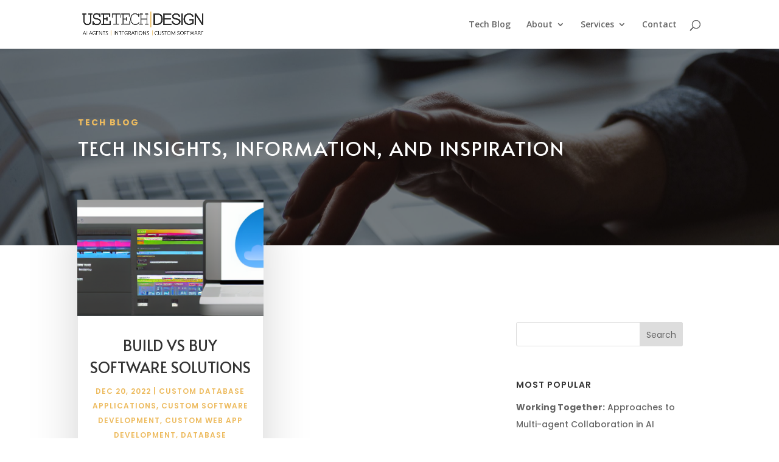

--- FILE ---
content_type: text/html; charset=UTF-8
request_url: https://utdes.com/tag/off-the-shelf-software/
body_size: 14269
content:
<!DOCTYPE html>
<html lang="en-US">
<head>
	<meta charset="UTF-8" />
<meta http-equiv="X-UA-Compatible" content="IE=edge">
	<link rel="pingback" href="https://utdes.com/xmlrpc.php" />

	<script type="text/javascript">
		document.documentElement.className = 'js';
	</script>
	
	<meta name='robots' content='index, follow, max-image-preview:large, max-snippet:-1, max-video-preview:-1' />
	<style>img:is([sizes="auto" i], [sizes^="auto," i]) { contain-intrinsic-size: 3000px 1500px }</style>
	<script type="text/javascript">
			let jqueryParams=[],jQuery=function(r){return jqueryParams=[...jqueryParams,r],jQuery},$=function(r){return jqueryParams=[...jqueryParams,r],$};window.jQuery=jQuery,window.$=jQuery;let customHeadScripts=!1;jQuery.fn=jQuery.prototype={},$.fn=jQuery.prototype={},jQuery.noConflict=function(r){if(window.jQuery)return jQuery=window.jQuery,$=window.jQuery,customHeadScripts=!0,jQuery.noConflict},jQuery.ready=function(r){jqueryParams=[...jqueryParams,r]},$.ready=function(r){jqueryParams=[...jqueryParams,r]},jQuery.load=function(r){jqueryParams=[...jqueryParams,r]},$.load=function(r){jqueryParams=[...jqueryParams,r]},jQuery.fn.ready=function(r){jqueryParams=[...jqueryParams,r]},$.fn.ready=function(r){jqueryParams=[...jqueryParams,r]};</script>
	<title>off the shelf software Archives - Michigan AI Application Developers</title>
	<link rel="canonical" href="https://utdes.com/tag/off-the-shelf-software/" />
	<meta property="og:locale" content="en_US" />
	<meta property="og:type" content="article" />
	<meta property="og:title" content="off the shelf software Archives - Michigan AI Application Developers" />
	<meta property="og:url" content="https://utdes.com/tag/off-the-shelf-software/" />
	<meta property="og:site_name" content="Michigan AI Application Developers" />
	<meta property="og:image" content="https://utdes.com/wp-content/uploads/2021/02/ING_32193_123113.png" />
	<meta property="og:image:width" content="1057" />
	<meta property="og:image:height" content="931" />
	<meta property="og:image:type" content="image/png" />
	<meta name="twitter:card" content="summary_large_image" />
	<meta name="twitter:site" content="@UsetechD" />


<link rel='dns-prefetch' href='//fonts.googleapis.com' />
<link rel="alternate" type="application/rss+xml" title="Michigan AI Application Developers &raquo; Feed" href="https://utdes.com/feed/" />
<link rel="alternate" type="application/rss+xml" title="Michigan AI Application Developers &raquo; Comments Feed" href="https://utdes.com/comments/feed/" />
<link rel="alternate" type="application/rss+xml" title="Michigan AI Application Developers &raquo; off the shelf software Tag Feed" href="https://utdes.com/tag/off-the-shelf-software/feed/" />
<meta content="Divi v.4.27.1" name="generator"/><style id='wp-block-library-theme-inline-css' type='text/css'>
.wp-block-audio :where(figcaption){color:#555;font-size:13px;text-align:center}.is-dark-theme .wp-block-audio :where(figcaption){color:#ffffffa6}.wp-block-audio{margin:0 0 1em}.wp-block-code{border:1px solid #ccc;border-radius:4px;font-family:Menlo,Consolas,monaco,monospace;padding:.8em 1em}.wp-block-embed :where(figcaption){color:#555;font-size:13px;text-align:center}.is-dark-theme .wp-block-embed :where(figcaption){color:#ffffffa6}.wp-block-embed{margin:0 0 1em}.blocks-gallery-caption{color:#555;font-size:13px;text-align:center}.is-dark-theme .blocks-gallery-caption{color:#ffffffa6}:root :where(.wp-block-image figcaption){color:#555;font-size:13px;text-align:center}.is-dark-theme :root :where(.wp-block-image figcaption){color:#ffffffa6}.wp-block-image{margin:0 0 1em}.wp-block-pullquote{border-bottom:4px solid;border-top:4px solid;color:currentColor;margin-bottom:1.75em}.wp-block-pullquote cite,.wp-block-pullquote footer,.wp-block-pullquote__citation{color:currentColor;font-size:.8125em;font-style:normal;text-transform:uppercase}.wp-block-quote{border-left:.25em solid;margin:0 0 1.75em;padding-left:1em}.wp-block-quote cite,.wp-block-quote footer{color:currentColor;font-size:.8125em;font-style:normal;position:relative}.wp-block-quote:where(.has-text-align-right){border-left:none;border-right:.25em solid;padding-left:0;padding-right:1em}.wp-block-quote:where(.has-text-align-center){border:none;padding-left:0}.wp-block-quote.is-large,.wp-block-quote.is-style-large,.wp-block-quote:where(.is-style-plain){border:none}.wp-block-search .wp-block-search__label{font-weight:700}.wp-block-search__button{border:1px solid #ccc;padding:.375em .625em}:where(.wp-block-group.has-background){padding:1.25em 2.375em}.wp-block-separator.has-css-opacity{opacity:.4}.wp-block-separator{border:none;border-bottom:2px solid;margin-left:auto;margin-right:auto}.wp-block-separator.has-alpha-channel-opacity{opacity:1}.wp-block-separator:not(.is-style-wide):not(.is-style-dots){width:100px}.wp-block-separator.has-background:not(.is-style-dots){border-bottom:none;height:1px}.wp-block-separator.has-background:not(.is-style-wide):not(.is-style-dots){height:2px}.wp-block-table{margin:0 0 1em}.wp-block-table td,.wp-block-table th{word-break:normal}.wp-block-table :where(figcaption){color:#555;font-size:13px;text-align:center}.is-dark-theme .wp-block-table :where(figcaption){color:#ffffffa6}.wp-block-video :where(figcaption){color:#555;font-size:13px;text-align:center}.is-dark-theme .wp-block-video :where(figcaption){color:#ffffffa6}.wp-block-video{margin:0 0 1em}:root :where(.wp-block-template-part.has-background){margin-bottom:0;margin-top:0;padding:1.25em 2.375em}
</style>
<style id='global-styles-inline-css' type='text/css'>
:root{--wp--preset--aspect-ratio--square: 1;--wp--preset--aspect-ratio--4-3: 4/3;--wp--preset--aspect-ratio--3-4: 3/4;--wp--preset--aspect-ratio--3-2: 3/2;--wp--preset--aspect-ratio--2-3: 2/3;--wp--preset--aspect-ratio--16-9: 16/9;--wp--preset--aspect-ratio--9-16: 9/16;--wp--preset--color--black: #000000;--wp--preset--color--cyan-bluish-gray: #abb8c3;--wp--preset--color--white: #ffffff;--wp--preset--color--pale-pink: #f78da7;--wp--preset--color--vivid-red: #cf2e2e;--wp--preset--color--luminous-vivid-orange: #ff6900;--wp--preset--color--luminous-vivid-amber: #fcb900;--wp--preset--color--light-green-cyan: #7bdcb5;--wp--preset--color--vivid-green-cyan: #00d084;--wp--preset--color--pale-cyan-blue: #8ed1fc;--wp--preset--color--vivid-cyan-blue: #0693e3;--wp--preset--color--vivid-purple: #9b51e0;--wp--preset--gradient--vivid-cyan-blue-to-vivid-purple: linear-gradient(135deg,rgba(6,147,227,1) 0%,rgb(155,81,224) 100%);--wp--preset--gradient--light-green-cyan-to-vivid-green-cyan: linear-gradient(135deg,rgb(122,220,180) 0%,rgb(0,208,130) 100%);--wp--preset--gradient--luminous-vivid-amber-to-luminous-vivid-orange: linear-gradient(135deg,rgba(252,185,0,1) 0%,rgba(255,105,0,1) 100%);--wp--preset--gradient--luminous-vivid-orange-to-vivid-red: linear-gradient(135deg,rgba(255,105,0,1) 0%,rgb(207,46,46) 100%);--wp--preset--gradient--very-light-gray-to-cyan-bluish-gray: linear-gradient(135deg,rgb(238,238,238) 0%,rgb(169,184,195) 100%);--wp--preset--gradient--cool-to-warm-spectrum: linear-gradient(135deg,rgb(74,234,220) 0%,rgb(151,120,209) 20%,rgb(207,42,186) 40%,rgb(238,44,130) 60%,rgb(251,105,98) 80%,rgb(254,248,76) 100%);--wp--preset--gradient--blush-light-purple: linear-gradient(135deg,rgb(255,206,236) 0%,rgb(152,150,240) 100%);--wp--preset--gradient--blush-bordeaux: linear-gradient(135deg,rgb(254,205,165) 0%,rgb(254,45,45) 50%,rgb(107,0,62) 100%);--wp--preset--gradient--luminous-dusk: linear-gradient(135deg,rgb(255,203,112) 0%,rgb(199,81,192) 50%,rgb(65,88,208) 100%);--wp--preset--gradient--pale-ocean: linear-gradient(135deg,rgb(255,245,203) 0%,rgb(182,227,212) 50%,rgb(51,167,181) 100%);--wp--preset--gradient--electric-grass: linear-gradient(135deg,rgb(202,248,128) 0%,rgb(113,206,126) 100%);--wp--preset--gradient--midnight: linear-gradient(135deg,rgb(2,3,129) 0%,rgb(40,116,252) 100%);--wp--preset--font-size--small: 13px;--wp--preset--font-size--medium: 20px;--wp--preset--font-size--large: 36px;--wp--preset--font-size--x-large: 42px;--wp--preset--spacing--20: 0.44rem;--wp--preset--spacing--30: 0.67rem;--wp--preset--spacing--40: 1rem;--wp--preset--spacing--50: 1.5rem;--wp--preset--spacing--60: 2.25rem;--wp--preset--spacing--70: 3.38rem;--wp--preset--spacing--80: 5.06rem;--wp--preset--shadow--natural: 6px 6px 9px rgba(0, 0, 0, 0.2);--wp--preset--shadow--deep: 12px 12px 50px rgba(0, 0, 0, 0.4);--wp--preset--shadow--sharp: 6px 6px 0px rgba(0, 0, 0, 0.2);--wp--preset--shadow--outlined: 6px 6px 0px -3px rgba(255, 255, 255, 1), 6px 6px rgba(0, 0, 0, 1);--wp--preset--shadow--crisp: 6px 6px 0px rgba(0, 0, 0, 1);}:root { --wp--style--global--content-size: 823px;--wp--style--global--wide-size: 1080px; }:where(body) { margin: 0; }.wp-site-blocks > .alignleft { float: left; margin-right: 2em; }.wp-site-blocks > .alignright { float: right; margin-left: 2em; }.wp-site-blocks > .aligncenter { justify-content: center; margin-left: auto; margin-right: auto; }:where(.is-layout-flex){gap: 0.5em;}:where(.is-layout-grid){gap: 0.5em;}.is-layout-flow > .alignleft{float: left;margin-inline-start: 0;margin-inline-end: 2em;}.is-layout-flow > .alignright{float: right;margin-inline-start: 2em;margin-inline-end: 0;}.is-layout-flow > .aligncenter{margin-left: auto !important;margin-right: auto !important;}.is-layout-constrained > .alignleft{float: left;margin-inline-start: 0;margin-inline-end: 2em;}.is-layout-constrained > .alignright{float: right;margin-inline-start: 2em;margin-inline-end: 0;}.is-layout-constrained > .aligncenter{margin-left: auto !important;margin-right: auto !important;}.is-layout-constrained > :where(:not(.alignleft):not(.alignright):not(.alignfull)){max-width: var(--wp--style--global--content-size);margin-left: auto !important;margin-right: auto !important;}.is-layout-constrained > .alignwide{max-width: var(--wp--style--global--wide-size);}body .is-layout-flex{display: flex;}.is-layout-flex{flex-wrap: wrap;align-items: center;}.is-layout-flex > :is(*, div){margin: 0;}body .is-layout-grid{display: grid;}.is-layout-grid > :is(*, div){margin: 0;}body{padding-top: 0px;padding-right: 0px;padding-bottom: 0px;padding-left: 0px;}:root :where(.wp-element-button, .wp-block-button__link){background-color: #32373c;border-width: 0;color: #fff;font-family: inherit;font-size: inherit;line-height: inherit;padding: calc(0.667em + 2px) calc(1.333em + 2px);text-decoration: none;}.has-black-color{color: var(--wp--preset--color--black) !important;}.has-cyan-bluish-gray-color{color: var(--wp--preset--color--cyan-bluish-gray) !important;}.has-white-color{color: var(--wp--preset--color--white) !important;}.has-pale-pink-color{color: var(--wp--preset--color--pale-pink) !important;}.has-vivid-red-color{color: var(--wp--preset--color--vivid-red) !important;}.has-luminous-vivid-orange-color{color: var(--wp--preset--color--luminous-vivid-orange) !important;}.has-luminous-vivid-amber-color{color: var(--wp--preset--color--luminous-vivid-amber) !important;}.has-light-green-cyan-color{color: var(--wp--preset--color--light-green-cyan) !important;}.has-vivid-green-cyan-color{color: var(--wp--preset--color--vivid-green-cyan) !important;}.has-pale-cyan-blue-color{color: var(--wp--preset--color--pale-cyan-blue) !important;}.has-vivid-cyan-blue-color{color: var(--wp--preset--color--vivid-cyan-blue) !important;}.has-vivid-purple-color{color: var(--wp--preset--color--vivid-purple) !important;}.has-black-background-color{background-color: var(--wp--preset--color--black) !important;}.has-cyan-bluish-gray-background-color{background-color: var(--wp--preset--color--cyan-bluish-gray) !important;}.has-white-background-color{background-color: var(--wp--preset--color--white) !important;}.has-pale-pink-background-color{background-color: var(--wp--preset--color--pale-pink) !important;}.has-vivid-red-background-color{background-color: var(--wp--preset--color--vivid-red) !important;}.has-luminous-vivid-orange-background-color{background-color: var(--wp--preset--color--luminous-vivid-orange) !important;}.has-luminous-vivid-amber-background-color{background-color: var(--wp--preset--color--luminous-vivid-amber) !important;}.has-light-green-cyan-background-color{background-color: var(--wp--preset--color--light-green-cyan) !important;}.has-vivid-green-cyan-background-color{background-color: var(--wp--preset--color--vivid-green-cyan) !important;}.has-pale-cyan-blue-background-color{background-color: var(--wp--preset--color--pale-cyan-blue) !important;}.has-vivid-cyan-blue-background-color{background-color: var(--wp--preset--color--vivid-cyan-blue) !important;}.has-vivid-purple-background-color{background-color: var(--wp--preset--color--vivid-purple) !important;}.has-black-border-color{border-color: var(--wp--preset--color--black) !important;}.has-cyan-bluish-gray-border-color{border-color: var(--wp--preset--color--cyan-bluish-gray) !important;}.has-white-border-color{border-color: var(--wp--preset--color--white) !important;}.has-pale-pink-border-color{border-color: var(--wp--preset--color--pale-pink) !important;}.has-vivid-red-border-color{border-color: var(--wp--preset--color--vivid-red) !important;}.has-luminous-vivid-orange-border-color{border-color: var(--wp--preset--color--luminous-vivid-orange) !important;}.has-luminous-vivid-amber-border-color{border-color: var(--wp--preset--color--luminous-vivid-amber) !important;}.has-light-green-cyan-border-color{border-color: var(--wp--preset--color--light-green-cyan) !important;}.has-vivid-green-cyan-border-color{border-color: var(--wp--preset--color--vivid-green-cyan) !important;}.has-pale-cyan-blue-border-color{border-color: var(--wp--preset--color--pale-cyan-blue) !important;}.has-vivid-cyan-blue-border-color{border-color: var(--wp--preset--color--vivid-cyan-blue) !important;}.has-vivid-purple-border-color{border-color: var(--wp--preset--color--vivid-purple) !important;}.has-vivid-cyan-blue-to-vivid-purple-gradient-background{background: var(--wp--preset--gradient--vivid-cyan-blue-to-vivid-purple) !important;}.has-light-green-cyan-to-vivid-green-cyan-gradient-background{background: var(--wp--preset--gradient--light-green-cyan-to-vivid-green-cyan) !important;}.has-luminous-vivid-amber-to-luminous-vivid-orange-gradient-background{background: var(--wp--preset--gradient--luminous-vivid-amber-to-luminous-vivid-orange) !important;}.has-luminous-vivid-orange-to-vivid-red-gradient-background{background: var(--wp--preset--gradient--luminous-vivid-orange-to-vivid-red) !important;}.has-very-light-gray-to-cyan-bluish-gray-gradient-background{background: var(--wp--preset--gradient--very-light-gray-to-cyan-bluish-gray) !important;}.has-cool-to-warm-spectrum-gradient-background{background: var(--wp--preset--gradient--cool-to-warm-spectrum) !important;}.has-blush-light-purple-gradient-background{background: var(--wp--preset--gradient--blush-light-purple) !important;}.has-blush-bordeaux-gradient-background{background: var(--wp--preset--gradient--blush-bordeaux) !important;}.has-luminous-dusk-gradient-background{background: var(--wp--preset--gradient--luminous-dusk) !important;}.has-pale-ocean-gradient-background{background: var(--wp--preset--gradient--pale-ocean) !important;}.has-electric-grass-gradient-background{background: var(--wp--preset--gradient--electric-grass) !important;}.has-midnight-gradient-background{background: var(--wp--preset--gradient--midnight) !important;}.has-small-font-size{font-size: var(--wp--preset--font-size--small) !important;}.has-medium-font-size{font-size: var(--wp--preset--font-size--medium) !important;}.has-large-font-size{font-size: var(--wp--preset--font-size--large) !important;}.has-x-large-font-size{font-size: var(--wp--preset--font-size--x-large) !important;}
:where(.wp-block-post-template.is-layout-flex){gap: 1.25em;}:where(.wp-block-post-template.is-layout-grid){gap: 1.25em;}
:where(.wp-block-columns.is-layout-flex){gap: 2em;}:where(.wp-block-columns.is-layout-grid){gap: 2em;}
:root :where(.wp-block-pullquote){font-size: 1.5em;line-height: 1.6;}
</style>
<link rel='stylesheet' id='et-divi-open-sans-css' href='https://fonts.googleapis.com/css?family=Open+Sans:300italic,400italic,600italic,700italic,800italic,400,300,600,700,800&#038;subset=latin,latin-ext&#038;display=swap' type='text/css' media='all' />
<link rel='stylesheet' id='divi-style-css' href='https://utdes.com/wp-content/themes/Divi/style.min.css?ver=4.27.1' type='text/css' media='all' />
<link rel='stylesheet' id='divi-dynamic-css' href='https://utdes.com/wp-content/et-cache/taxonomy/post_tag/913/et-divi-dynamic-tb-3547-tb-8131.css?ver=1761617901' type='text/css' media='all' />
<link rel="https://api.w.org/" href="https://utdes.com/wp-json/" /><link rel="alternate" title="JSON" type="application/json" href="https://utdes.com/wp-json/wp/v2/tags/913" /><link rel="EditURI" type="application/rsd+xml" title="RSD" href="https://utdes.com/xmlrpc.php?rsd" />
<meta name="generator" content="WordPress 6.8.3" />

		<!-- GA Google Analytics @ https://m0n.co/ga -->
		<script>
			(function(i,s,o,g,r,a,m){i['GoogleAnalyticsObject']=r;i[r]=i[r]||function(){
			(i[r].q=i[r].q||[]).push(arguments)},i[r].l=1*new Date();a=s.createElement(o),
			m=s.getElementsByTagName(o)[0];a.async=1;a.src=g;m.parentNode.insertBefore(a,m)
			})(window,document,'script','https://www.google-analytics.com/analytics.js','ga');
			ga('create', 'UA-43015669-1', 'auto');
			ga('send', 'pageview');
		</script>

	<div id="page-id" style="display: none;">e3d86bbc-0f93-4f09-8df3-4ac1cd3a1f62</div><meta name="viewport" content="width=device-width, initial-scale=1.0, maximum-scale=1.0, user-scalable=0" /><link rel="icon" href="https://utdes.com/wp-content/uploads/2021/04/cropped-Site_Icon-32x32.png" sizes="32x32" />
<link rel="icon" href="https://utdes.com/wp-content/uploads/2021/04/cropped-Site_Icon-192x192.png" sizes="192x192" />
<link rel="apple-touch-icon" href="https://utdes.com/wp-content/uploads/2021/04/cropped-Site_Icon-180x180.png" />
<meta name="msapplication-TileImage" content="https://utdes.com/wp-content/uploads/2021/04/cropped-Site_Icon-270x270.png" />
<link rel="stylesheet" id="et-divi-customizer-global-cached-inline-styles" href="https://utdes.com/wp-content/et-cache/global/et-divi-customizer-global.min.css?ver=1759613261" /><link rel="stylesheet" id="et-core-unified-cpt-3547-cached-inline-styles" href="https://utdes.com/wp-content/et-cache/3547/et-core-unified-cpt-3547.min.css?ver=1759613262" /><link rel="stylesheet" id="et-core-unified-cpt-8131-cached-inline-styles" href="https://utdes.com/wp-content/et-cache/8131/et-core-unified-cpt-8131.min.css?ver=1759613262" /></head>
<body class="archive tag tag-off-the-shelf-software tag-913 wp-theme-Divi et-tb-has-template et-tb-has-body et-tb-has-footer et_pb_button_helper_class et_non_fixed_nav et_show_nav et_primary_nav_dropdown_animation_fade et_secondary_nav_dropdown_animation_fade et_header_style_left et_cover_background et_pb_gutter osx et_pb_gutters3 et_pb_pagebuilder_layout et_divi_theme et-db">
	<div id="page-container">
<div id="et-boc" class="et-boc">
			
		

	<header id="main-header" data-height-onload="66">
		<div class="container clearfix et_menu_container">
					<div class="logo_container">
				<span class="logo_helper"></span>
				<a href="https://utdes.com/">
				<img src="https://utdes.com/wp-content/uploads/2023/04/UTD-logo-4.png" width="968" height="204" alt="Michigan AI Application Developers" id="logo" data-height-percentage="54" />
				</a>
			</div>
					<div id="et-top-navigation" data-height="66" data-fixed-height="40">
									<nav id="top-menu-nav">
					<ul id="top-menu" class="nav"><li class="menu-item menu-item-type-post_type menu-item-object-page current_page_parent menu-item-516"><a href="https://utdes.com/blog/" title="Insights, Information, and Inspiration">Tech Blog</a></li>
<li class="menu-item menu-item-type-post_type menu-item-object-page menu-item-has-children menu-item-514"><a href="https://utdes.com/about/" title="Learn more about UseTech Design">About</a>
<ul class="sub-menu">
	<li class="menu-item menu-item-type-post_type menu-item-object-page menu-item-1621"><a href="https://utdes.com/about/">Who We Are</a></li>
	<li class="menu-item menu-item-type-post_type menu-item-object-page menu-item-3012"><a href="https://utdes.com/why/">Why Choose Us</a></li>
	<li class="menu-item menu-item-type-post_type menu-item-object-page menu-item-624"><a href="https://utdes.com/technologies/">Technologies</a></li>
	<li class="menu-item menu-item-type-custom menu-item-object-custom menu-item-has-children menu-item-6818"><a href="https://utdes.com/category/case-studies/">Case Studies</a>
	<ul class="sub-menu">
		<li class="menu-item menu-item-type-post_type menu-item-object-post menu-item-8421"><a href="https://utdes.com/case-study-ai-marketing-automation/">AI Marketing Automation</a></li>
		<li class="menu-item menu-item-type-post_type menu-item-object-post menu-item-6885"><a href="https://utdes.com/case-study-machine-learning-for-spam-filtering/">Machine Learning for Spam Filtering</a></li>
	</ul>
</li>
</ul>
</li>
<li class="menu-item menu-item-type-post_type menu-item-object-page menu-item-has-children menu-item-515"><a href="https://utdes.com/services/">Services</a>
<ul class="sub-menu">
	<li class="menu-item menu-item-type-post_type menu-item-object-page menu-item-8454"><a href="https://utdes.com/ai-strategy-implementation/">AI Strategy</a></li>
	<li class="menu-item menu-item-type-post_type menu-item-object-page menu-item-8510"><a href="https://utdes.com/application-development/">Application Development</a></li>
	<li class="menu-item menu-item-type-post_type menu-item-object-page menu-item-8484"><a href="https://utdes.com/support-and-maintenance/">Support &#038; Maintenance</a></li>
	<li class="menu-item menu-item-type-post_type menu-item-object-page menu-item-2437"><a href="https://utdes.com/integrations/">Integrations</a></li>
	<li class="menu-item menu-item-type-post_type menu-item-object-page menu-item-8509"><a href="https://utdes.com/mobile-app-development/">Mobile App Development</a></li>
	<li class="menu-item menu-item-type-post_type menu-item-object-post menu-item-1342"><a href="https://utdes.com/custom-database-applications/">Database Applications</a></li>
</ul>
</li>
<li class="menu-item menu-item-type-post_type menu-item-object-page menu-item-517"><a href="https://utdes.com/contact/">Contact</a></li>
</ul>					</nav>
				
				
				
									<div id="et_top_search">
						<span id="et_search_icon"></span>
					</div>
				
				<div id="et_mobile_nav_menu">
				<div class="mobile_nav closed">
					<span class="select_page">Select Page</span>
					<span class="mobile_menu_bar mobile_menu_bar_toggle"></span>
				</div>
			</div>			</div> <!-- #et-top-navigation -->
		</div> <!-- .container -->
				<div class="et_search_outer">
			<div class="container et_search_form_container">
				<form role="search" method="get" class="et-search-form" action="https://utdes.com/">
				<input type="search" class="et-search-field" placeholder="Search &hellip;" value="" name="s" title="Search for:" />				</form>
				<span class="et_close_search_field"></span>
			</div>
		</div>
			</header> <!-- #main-header -->
<div id="et-main-area">
	
    <div id="main-content">
    <div class="et-l et-l--body">
			<div class="et_builder_inner_content et_pb_gutters3">
		<div class="et_pb_section et_pb_section_0_tb_body et_animated et_pb_fullwidth_section et_section_regular" >
				
				
				
				
				
				
				<section class="et_pb_module et_pb_fullwidth_header et_pb_fullwidth_header_0_tb_body et_animated et_hover_enabled et_pb_section_parallax et_pb_text_align_left et_pb_bg_layout_dark">
				<span class="et_parallax_bg_wrap"><span
						class="et_parallax_bg"
						style="background-image: url(https://utdes.com/wp-content/uploads/2021/03/ISS_1144_03347-scaled.jpg);"
					></span></span>
				
				
				
				<div class="et_pb_fullwidth_header_container left">
					<div class="header-content-container center">
					<div class="header-content">
						
						<h1 class="et_pb_module_header">Tech Blog </h1>
						<span class="et_pb_fullwidth_header_subhead">Tech Insights, Information, and Inspiration</span>
						<div class="et_pb_header_content_wrapper"></div>
						
					</div>
				</div>
					
				</div>
				<div class="et_pb_fullwidth_header_overlay"></div>
				<div class="et_pb_fullwidth_header_scroll"></div>
			</section>
				
				
			</div><div class="et_pb_section et_pb_section_1_tb_body et_section_regular" >
				
				
				
				
				
				
				<div class="et_pb_row et_pb_row_0_tb_body">
				<div class="et_pb_column et_pb_column_2_3 et_pb_column_0_tb_body  et_pb_css_mix_blend_mode_passthrough">
				
				
				
				
				<div class="et_pb_with_border et_pb_module et_pb_blog_0_tb_body et_animated et_pb_blog_grid_wrapper et_pb_bg_layout_light">
					<div class="et_pb_blog_grid clearfix  et_pb_text_align_center">
					
					
					
					
					<div class="et_pb_ajax_pagination_container">
						<div class="et_pb_salvattore_content" data-columns>
			<article id="post-4871" class="et_pb_post clearfix et_pb_blog_item_0_0 post-4871 post type-post status-publish format-standard has-post-thumbnail hentry category-custom-database-applications category-custom-software-development category-custom-web-app-development category-database-development-services category-services category-small-business category-software-development category-software-development-services tag-build-or-buy-software tag-build-vs-buy-enterprise-software tag-build-vs-buy-software tag-build-vs-buy-software-analysis tag-build-vs-buy-software-solutions tag-custom-software tag-custom-vs-off-the-shelf-software tag-off-the-shelf-software">

				<div class="et_pb_image_container"><a href="https://utdes.com/build-vs-buy-software-solutions/" class="entry-featured-image-url"><img fetchpriority="high" decoding="async" src="https://utdes.com/wp-content/uploads/2022/11/tmp3ruaamoi-400x250.png" alt="Build vs Buy Software Solutions" class="" srcset="https://utdes.com/wp-content/uploads/2022/11/tmp3ruaamoi.png 479w, https://utdes.com/wp-content/uploads/2022/11/tmp3ruaamoi-400x250.png 480w " sizes="(max-width:479px) 479px, 100vw "  width="400" height="250" /></a></div>
														<h2 class="entry-title">
													<a href="https://utdes.com/build-vs-buy-software-solutions/">Build vs Buy Software Solutions</a>
											</h2>
				
					<p class="post-meta"><span class="published">Dec 20, 2022</span> | <a href="https://utdes.com/category/services/custom-database-applications/" rel="tag">Custom Database Applications</a>, <a href="https://utdes.com/category/services/custom-software-development/" rel="tag">Custom Software Development</a>, <a href="https://utdes.com/category/custom-web-app-development/" rel="tag">Custom Web App Development</a>, <a href="https://utdes.com/category/services/database-development-services/" rel="tag">Database Development Services</a>, <a href="https://utdes.com/category/services/" rel="tag">Services</a>, <a href="https://utdes.com/category/small-business/" rel="tag">Small Business</a>, <a href="https://utdes.com/category/software-development/" rel="tag">Software Development</a>, <a href="https://utdes.com/category/software-development-services/" rel="tag">Software Development Services</a></p><div class="post-content"><div class="post-content-inner"><p>There are pros and cons to both buying and building software. When it comes to making a decision, it really depends on the needs of the company and the resources that are available for a buy vs. build software debate.</p>
</div></div>			
			</article>
				</div><div><div class="pagination clearfix">
	<div class="alignleft"></div>
	<div class="alignright"></div>
</div></div></div>
					</div>
					 
				</div>
			</div><div class="et_pb_column et_pb_column_1_3 et_pb_column_1_tb_body  et_pb_css_mix_blend_mode_passthrough et-last-child">
				
				
				
				
				<div class="et_pb_with_border et_pb_module et_pb_sidebar_0_tb_body et_pb_widget_area clearfix et_pb_widget_area_left et_pb_bg_layout_light">
				
				
				
				
				<div id="search-2" class="et_pb_widget widget_search"><form role="search" method="get" id="searchform" class="searchform" action="https://utdes.com/">
				<div>
					<label class="screen-reader-text" for="s">Search for:</label>
					<input type="text" value="" name="s" id="s" />
					<input type="submit" id="searchsubmit" value="Search" />
				</div>
			</form></div><div id="block-4" class="et_pb_widget widget_block"><h4 class="widgettitle">Most Popular</h4>
<ul>
  <li><a href="https://utdes.com/working-together-approaches-to-multi-agent-collaboration-in-ai/"><b>Working Together:</b> Approaches to Multi-agent Collaboration in AI</a></li>
  <li><a href="https://utdes.com/react-vs-plan-understanding-reflex-agents-and-goal-based-agents/"><b>React vs. Plan:</b> Understanding Reflex Agents and Goal-Based Agents</a></li>
  <li><a href="https://utdes.com/utilizing-ai-agents-for-effective-legacy-code-modernization/"><b>Utilizing AI Agents:</b> for Effective Legacy Code Modernization</a></li>
  <li><a href="https://utdes.com/chat-gpt-vs-instructgpt/"><b>Chat GPT vs InstructGPT</b></a></li>
  <li><a href="https://utdes.com/the-future-of-business-intelligence-ai-solutions-for-data-driven-decision-making/"><b>The Future of Business Intelligence:</b> AI Solutions for Data-driven Decision Making</a></li>
</ul></div>
		<div id="recent-posts-2" class="et_pb_widget widget_recent_entries">
		<h4 class="widgettitle">Recent Posts</h4>
		<ul>
											<li>
					<a href="https://utdes.com/case-study-ai-marketing-automation/">Case Study | AI Marketing Automation</a>
									</li>
											<li>
					<a href="https://utdes.com/approaching-ai-how-todays-businesses-can-harness-its-capabilities/">Approaching AI: How Today&#8217;s Businesses Can Harness Its Capabilities</a>
									</li>
											<li>
					<a href="https://utdes.com/ai-agents-bridging-the-gap-between-technology-and-real-world-applications/">AI Agents: Bridging the Gap Between Technology and Real-World Applications</a>
									</li>
											<li>
					<a href="https://utdes.com/utilizing-ai-agents-for-effective-legacy-code-modernization/">Utilizing AI Agents for Effective Legacy Code Modernization</a>
									</li>
											<li>
					<a href="https://utdes.com/embracing-the-future-how-ai-agents-will-change-everything/">Embracing the Future: How AI Agents Will Change Everything</a>
									</li>
					</ul>

		</div><div id="block-7" class="et_pb_widget widget_block"><h4 class="widgettitle">Services</h4>
<ul>
  <li><b><a href="https://utdes.com/ai-strategy-implementation/">AI Strategy & Implementation</a></b></li>
  <li><b><a href="https://utdes.com/application-development/">Application Development</a></b></li>
  <li><b><a href="https://utdes.com/support-and-maintenance/">Support & Maintenance</a></b></li>
  <li><b><a href="https://utdes.com/legacy-application-conversion">Legacy Application Conversion</a></b></li>
  <li><b><a href="https://utdes.com/mobile-app-development/">Mobile App Development</a></b></li>
  <li><b><a href="https://utdes.com/integrations/">Integrations</a></b></li>
</ul>
<br /><br />
<h4 class="widgettitle">Case Studies</h4>
<ul>
  <li><b><a href="https://utdes.com/case-study-ai-marketing-automation/">AI Marketing Automation</a></b></li>
  <li><b><a href="https://utdes.com/case-study-machine-learning-for-spam-filtering/">Machine Learning for Spam Filtering</a></b></li>
</ul></div>
			</div>
			</div>
				
				
				
				
			</div>
				
				
			</div><div class="et_pb_section et_pb_section_2_tb_body et_pb_with_background et_section_regular" >
				
				
				
				
				
				
				<div class="et_pb_row et_pb_row_2_tb_body et_animated">
				<div class="et_pb_column et_pb_column_1_2 et_pb_column_2_tb_body  et_pb_css_mix_blend_mode_passthrough">
				
				
				
				
				<div class="et_pb_module et_pb_text et_pb_text_0_tb_body  et_pb_text_align_center et_pb_bg_layout_light">
				
				
				
				
				<div class="et_pb_text_inner"><h2><span style="font-family: Alata;">Get In Touch</span></h2></div>
			</div>
			<div id="et_pb_contact_form_0" class="et_pb_with_border et_pb_module et_pb_contact_form_0_tb_body et_pb_contact_form_container clearfix" data-form_unique_num="0" data-form_unique_id="61357ff5-8024-4236-a195-6d4f8ece2a8b">
				
				
				
				
				
				<div class="et-pb-contact-message"></div>
				
				<div class="et_pb_contact">
					<form class="et_pb_contact_form clearfix" method="post" action="https://utdes.com/tag/off-the-shelf-software/">
						<p class="et_pb_contact_field et_pb_contact_field_0_tb_body et_pb_contact_field_last" data-id="name" data-type="input">
				
				
				
				
				<label for="et_pb_contact_name_0" class="et_pb_contact_form_label">Name</label>
				<input type="text" id="et_pb_contact_name_0" class="input" value="" name="et_pb_contact_name_0" data-required_mark="required" data-field_type="input" data-original_id="name" placeholder="Name">
			</p><p class="et_pb_contact_field et_pb_contact_field_1_tb_body et_pb_contact_field_last" data-id="company" data-type="input">
				
				
				
				
				<label for="et_pb_contact_company_0" class="et_pb_contact_form_label">Company</label>
				<input type="text" id="et_pb_contact_company_0" class="input" value="" name="et_pb_contact_company_0" data-required_mark="required" data-field_type="input" data-original_id="company" placeholder="Company">
			</p><p class="et_pb_contact_field et_pb_contact_field_2_tb_body et_pb_contact_field_last" data-id="email" data-type="input">
				
				
				
				
				<label for="et_pb_contact_email_0" class="et_pb_contact_form_label">Email Address</label>
				<input type="text" id="et_pb_contact_email_0" class="input" value="" name="et_pb_contact_email_0" data-required_mark="required" data-field_type="input" data-original_id="email" placeholder="Email Address">
			</p><p class="et_pb_contact_field et_pb_contact_field_3_tb_body et_pb_contact_field_last" data-id="phone" data-type="input">
				
				
				
				
				<label for="et_pb_contact_phone_0" class="et_pb_contact_form_label">Phone Number</label>
				<input type="text" id="et_pb_contact_phone_0" class="input" value="" name="et_pb_contact_phone_0" data-required_mark="not_required" data-field_type="input" data-original_id="phone" placeholder="Phone Number">
			</p><p class="et_pb_with_border et_pb_contact_field et_pb_contact_field_4_tb_body et_pb_contact_field_last" data-id="message" data-type="text">
				
				
				
				
				<label for="et_pb_contact_message_0" class="et_pb_contact_form_label">Message</label>
				<textarea name="et_pb_contact_message_0" id="et_pb_contact_message_0" class="et_pb_contact_message input" data-required_mark="required" data-field_type="text" data-original_id="message" placeholder="Message"></textarea>
			</p>
						<input type="hidden" value="et_contact_proccess" name="et_pb_contactform_submit_0"/>
						<div class="et_contact_bottom_container">
							
			<div class="et_pb_contact_right">
				<p class="clearfix">
					<span class="et_pb_contact_captcha_question">6 + 7</span> = <input type="text" size="2" class="input et_pb_contact_captcha" data-first_digit="6" data-second_digit="7" value="" name="et_pb_contact_captcha_0" data-required_mark="required" autocomplete="off">
				</p>
			</div>
							<button type="submit" name="et_builder_submit_button" class="et_pb_contact_submit et_pb_button" data-icon="&#x24;">send</button>
						</div>
						<input type="hidden" id="_wpnonce-et-pb-contact-form-submitted-0" name="_wpnonce-et-pb-contact-form-submitted-0" value="82e8a81bd4" /><input type="hidden" name="_wp_http_referer" value="/tag/off-the-shelf-software/" />
					</form>
				</div>
			</div>
			
			</div><div class="et_pb_column et_pb_column_1_2 et_pb_column_3_tb_body  et_pb_css_mix_blend_mode_passthrough et-last-child">
				
				
				
				
				<div class="et_pb_with_border et_pb_module et_pb_text et_pb_text_1_tb_body et_animated  et_pb_text_align_center et_pb_bg_layout_dark">
				
				
				
				
				<div class="et_pb_text_inner"><p>UseTech Design, LLC<br />TROY, MI • BLOOMFIELD HILLS, MI<br />Call or text +1<span>(734) 367-4100</span></p></div>
			</div><div class="et_pb_module et_pb_post_slider et_pb_post_slider_0_tb_body et_animated et_pb_slider et_pb_post_slider_image_background et_pb_slider_fullwidth_off et_pb_slider_with_overlay">
				
				
				
				
				<div class="et_pb_slides">
									<div class="et_pb_slide et_pb_bg_layout_dark et_pb_post_slide-8366"  style="background-image: url(https://utdes.com/wp-content/uploads/2025/08/blog_ai-marketing-automation_pm.png);">
													<div class="et_pb_slide_overlay_container"></div>
								<div class="et_pb_container clearfix">
					<div class="et_pb_slider_container_inner">
												<div class="et_pb_slide_description">
															<h1 class="et_pb_slide_title"><a href="https://utdes.com/case-study-ai-marketing-automation/">Case Study | AI Marketing Automation</a></h1>
								<div class="et_pb_slide_content
																">
									<div><p>A multi-agent AI system that automates the entire sales funnel from prospecting to response classification.</p>
</div>								</div>
														<div class="et_pb_button_wrapper"><a class="et_pb_button et_pb_more_button" href="https://utdes.com/case-study-ai-marketing-automation/" data-icon="&#x24;">Read More</a></div>						</div>
											</div>
				</div>
			</div>
								<div class="et_pb_slide et_pb_bg_layout_dark et_pb_post_slide-8123"  style="background-image: url(https://utdes.com/wp-content/uploads/2025/08/half_Approaching-AI2.png);">
													<div class="et_pb_slide_overlay_container"></div>
								<div class="et_pb_container clearfix">
					<div class="et_pb_slider_container_inner">
												<div class="et_pb_slide_description">
															<h1 class="et_pb_slide_title"><a href="https://utdes.com/approaching-ai-how-todays-businesses-can-harness-its-capabilities/">Approaching AI: How Today&#8217;s Businesses Can Harness Its Capabilities</a></h1>
								<div class="et_pb_slide_content
																">
									<div><p>Artificial Intelligence (AI) has transitioned from being a speculative concept in science fiction to a transformative force across numerous industries. Among the most intriguing aspects of AI are AI agents, which are software entities that perform tasks on behalf of users. Understanding AI agents in real-world terms involves examining their components, capabilities, applications, and the ethical considerations they raise.</p>
</div>								</div>
														<div class="et_pb_button_wrapper"><a class="et_pb_button et_pb_more_button" href="https://utdes.com/approaching-ai-how-todays-businesses-can-harness-its-capabilities/" data-icon="&#x24;">Read More</a></div>						</div>
											</div>
				</div>
			</div>
								<div class="et_pb_slide et_pb_bg_layout_dark et_pb_post_slide-8113"  style="background-image: url(https://utdes.com/wp-content/uploads/2024/02/ai.png);">
													<div class="et_pb_slide_overlay_container"></div>
								<div class="et_pb_container clearfix">
					<div class="et_pb_slider_container_inner">
												<div class="et_pb_slide_description">
															<h1 class="et_pb_slide_title"><a href="https://utdes.com/ai-agents-bridging-the-gap-between-technology-and-real-world-applications/">AI Agents: Bridging the Gap Between Technology and Real-World Applications</a></h1>
								<div class="et_pb_slide_content
																">
									<div><p>Among the most intriguing aspects of AI are AI agents, which are software entities that perform tasks on behalf of users. Understanding AI agents in real-world terms involves examining their components, capabilities, applications, and the ethical considerations they raise.</p>
</div>								</div>
														<div class="et_pb_button_wrapper"><a class="et_pb_button et_pb_more_button" href="https://utdes.com/ai-agents-bridging-the-gap-between-technology-and-real-world-applications/" data-icon="&#x24;">Read More</a></div>						</div>
											</div>
				</div>
			</div>
								<div class="et_pb_slide et_pb_bg_layout_dark et_pb_post_slide-8107"  style="background-image: url(https://utdes.com/wp-content/uploads/2023/12/blog3levelsAI.png);">
													<div class="et_pb_slide_overlay_container"></div>
								<div class="et_pb_container clearfix">
					<div class="et_pb_slider_container_inner">
												<div class="et_pb_slide_description">
															<h1 class="et_pb_slide_title"><a href="https://utdes.com/utilizing-ai-agents-for-effective-legacy-code-modernization/">Utilizing AI Agents for Effective Legacy Code Modernization</a></h1>
								<div class="et_pb_slide_content
																">
									<div><p>As companies strive to keep pace with innovation, the modernization of legacy code becomes imperative. Artificial Intelligence (AI) agents offer a compelling solution to this problem, providing sophisticated tools and methodologies to facilitate the transition from legacy systems to modern architectures.</p>
</div>								</div>
														<div class="et_pb_button_wrapper"><a class="et_pb_button et_pb_more_button" href="https://utdes.com/utilizing-ai-agents-for-effective-legacy-code-modernization/" data-icon="&#x24;">Read More</a></div>						</div>
											</div>
				</div>
			</div>
								<div class="et_pb_slide et_pb_bg_layout_dark et_pb_post_slide-8099"  style="background-image: url(https://utdes.com/wp-content/uploads/2023/08/blog130.png);">
													<div class="et_pb_slide_overlay_container"></div>
								<div class="et_pb_container clearfix">
					<div class="et_pb_slider_container_inner">
												<div class="et_pb_slide_description">
															<h1 class="et_pb_slide_title"><a href="https://utdes.com/embracing-the-future-how-ai-agents-will-change-everything/">Embracing the Future: How AI Agents Will Change Everything</a></h1>
								<div class="et_pb_slide_content
																">
									<div><p>The future with AI agent technology holds immense promise for transforming our world in profound and unprecedented ways. From personalized experiences and seamless integration into daily life to empowering human-computer collaboration and revolutionizing healthcare, AI agents are poised to redefine the way we live, work, and interact with technology.</p>
</div>								</div>
														<div class="et_pb_button_wrapper"><a class="et_pb_button et_pb_more_button" href="https://utdes.com/embracing-the-future-how-ai-agents-will-change-everything/" data-icon="&#x24;">Read More</a></div>						</div>
											</div>
				</div>
			</div>
								<div class="et_pb_slide et_pb_bg_layout_dark et_pb_post_slide-8085"  style="background-image: url(https://utdes.com/wp-content/uploads/2025/08/blog_ai-agents-customer-support_pm.png);">
													<div class="et_pb_slide_overlay_container"></div>
								<div class="et_pb_container clearfix">
					<div class="et_pb_slider_container_inner">
												<div class="et_pb_slide_description">
															<h1 class="et_pb_slide_title"><a href="https://utdes.com/ai-agents-vs-traditional-customer-support-a-comparative-analysis/">AI Agents vs. Traditional Customer Support: A Comparative Analysis</a></h1>
								<div class="et_pb_slide_content
																">
									<div><p>While traditional support offers a human touch and emotional connection, AI agents provide scalability, efficiency, and 24/7 availability. Moving forward, businesses must carefully assess their unique needs and customer expectations to determine the optimal balance between AI-driven automation and human interaction.</p>
</div>								</div>
														<div class="et_pb_button_wrapper"><a class="et_pb_button et_pb_more_button" href="https://utdes.com/ai-agents-vs-traditional-customer-support-a-comparative-analysis/" data-icon="&#x24;">Read More</a></div>						</div>
											</div>
				</div>
			</div>
								<div class="et_pb_slide et_pb_bg_layout_dark et_pb_post_slide-8076"  style="background-image: url(https://utdes.com/wp-content/uploads/2024/04/Untitled-5.png);">
													<div class="et_pb_slide_overlay_container"></div>
								<div class="et_pb_container clearfix">
					<div class="et_pb_slider_container_inner">
												<div class="et_pb_slide_description">
															<h1 class="et_pb_slide_title"><a href="https://utdes.com/the-future-of-business-intelligence-ai-solutions-for-data-driven-decision-making/">The Future of Business Intelligence: AI Solutions for Data-driven Decision Making</a></h1>
								<div class="et_pb_slide_content
																">
									<div><p>The future of business intelligence is AI-powered, where data becomes not just a strategic asset but a competitive advantage. In today&#8217;s hyper-connected digital world, data has become the lifeblood of business operations. Every click, purchase, and interaction generates valuable information that, when analyzed effectively, can provide crucial insights for strategic decision-making.</p>
</div>								</div>
														<div class="et_pb_button_wrapper"><a class="et_pb_button et_pb_more_button" href="https://utdes.com/the-future-of-business-intelligence-ai-solutions-for-data-driven-decision-making/" data-icon="&#x24;">Read More</a></div>						</div>
											</div>
				</div>
			</div>
								<div class="et_pb_slide et_pb_bg_layout_dark et_pb_post_slide-8065"  style="background-image: url(https://utdes.com/wp-content/uploads/2023/03/19811-628633114-chatbot-AI.png);">
													<div class="et_pb_slide_overlay_container"></div>
								<div class="et_pb_container clearfix">
					<div class="et_pb_slider_container_inner">
												<div class="et_pb_slide_description">
															<h1 class="et_pb_slide_title"><a href="https://utdes.com/democratized-ai-making-artificial-intelligence-accessible-to-all/">Democratized AI: Making Artificial Intelligence Accessible to All</a></h1>
								<div class="et_pb_slide_content
																">
									<div><p>Democratized AI has the potential to revolutionize industries and improve society by making AI technologies more accessible and inclusive. However, it also presents challenges such as data privacy, bias, and ethical considerations that must be addressed to ensure responsible implementation.</p>
</div>								</div>
														<div class="et_pb_button_wrapper"><a class="et_pb_button et_pb_more_button" href="https://utdes.com/democratized-ai-making-artificial-intelligence-accessible-to-all/" data-icon="&#x24;">Read More</a></div>						</div>
											</div>
				</div>
			</div>
								<div class="et_pb_slide et_pb_bg_layout_dark et_pb_post_slide-8046"  style="background-image: url(https://utdes.com/wp-content/uploads/2025/08/XAI_pm.png);">
													<div class="et_pb_slide_overlay_container"></div>
								<div class="et_pb_container clearfix">
					<div class="et_pb_slider_container_inner">
												<div class="et_pb_slide_description">
															<h1 class="et_pb_slide_title"><a href="https://utdes.com/explainable-ai-xai-techniques-and-methodologies-within-the-ai/">Explainable AI (XAI): Techniques and Methodologies within the Field of AI</a></h1>
								<div class="et_pb_slide_content
																">
									<div><p>Imagine a black box. You feed data into it, and it spits out a decision. That&#8217;s how many AI systems have traditionally functioned. This lack of transparency can be problematic, especially when it comes to trusting the AI&#8217;s reasoning. This is where Explainable AI (XAI) comes in.</p>
</div>								</div>
														<div class="et_pb_button_wrapper"><a class="et_pb_button et_pb_more_button" href="https://utdes.com/explainable-ai-xai-techniques-and-methodologies-within-the-ai/" data-icon="&#x24;">Read More</a></div>						</div>
											</div>
				</div>
			</div>
								<div class="et_pb_slide et_pb_bg_layout_dark et_pb_post_slide-8038"  style="background-image: url(https://utdes.com/wp-content/uploads/2023/03/18458-765392616-aI-artwork.png);">
													<div class="et_pb_slide_overlay_container"></div>
								<div class="et_pb_container clearfix">
					<div class="et_pb_slider_container_inner">
												<div class="et_pb_slide_description">
															<h1 class="et_pb_slide_title"><a href="https://utdes.com/building-an-ai-ready-workforce-key-skills-and-training-strategies/">Building an AI-Ready Workforce: Key Skills and Training Strategies</a></h1>
								<div class="et_pb_slide_content
																">
									<div><p>As artificial intelligence (AI) continues to transform industries and reshape the employment landscape, the demand for a skilled AI-ready workforce intensifies. Organizations across various sectors are recognizing the imperative of equipping their employees with the necessary skills and knowledge to thrive in an AI-driven world.</p>
</div>								</div>
														<div class="et_pb_button_wrapper"><a class="et_pb_button et_pb_more_button" href="https://utdes.com/building-an-ai-ready-workforce-key-skills-and-training-strategies/" data-icon="&#x24;">Read More</a></div>						</div>
											</div>
				</div>
			</div>
				
				</div>
				
			</div>
			
			</div>
				
				
				
				
			</div>
				
				
			</div>		</div>
	</div>
	    </div>
    
	<footer class="et-l et-l--footer">
			<div class="et_builder_inner_content et_pb_gutters3">
		<div class="et_pb_section et_pb_section_0_tb_footer et_pb_with_background et_section_regular" >
				
				
				
				
				
				
				<div class="et_pb_row et_pb_row_0_tb_footer">
				<div class="et_pb_column et_pb_column_1_4 et_pb_column_0_tb_footer  et_pb_css_mix_blend_mode_passthrough">
				
				
				
				
				<div class="et_pb_module et_pb_text et_pb_text_0_tb_footer  et_pb_text_align_left et_pb_bg_layout_light">
				
				
				
				
				<div class="et_pb_text_inner"><div id="footer-widgets" class="clearfix">
<div class="footer-widget">
<div id="text-9" class="fwidget et_pb_widget widget_text">
<h4 class="title">UseTech Design</h4>
<div class="textwidget">
<p><a href="/about">About</a><br />
<a href="/services">Services</a><br />
<a href="/blog">Tech Blog</a><br />
<a href="/contact">Contact</a><br />
<a href="/privacy">Privacy</a></p>
</div>
</div>
</div>
</div></div>
			</div>
			</div><div class="et_pb_column et_pb_column_1_4 et_pb_column_1_tb_footer  et_pb_css_mix_blend_mode_passthrough">
				
				
				
				
				<div class="et_pb_module et_pb_text et_pb_text_1_tb_footer  et_pb_text_align_left et_pb_bg_layout_light">
				
				
				
				
				<div class="et_pb_text_inner"><div id="footer-widgets" class="clearfix">
<div class="footer-widget">
<div id="text-9" class="fwidget et_pb_widget widget_text">
<h4 class="title">Products &#038; Services</h4>
<div class="textwidget">
<p><a href="/custom-database-applications">Custom Database Applications</a><br />
<a href="/integrated-ai-analytics">AI &amp; Analytics</a><br />
<a href="/2021/03/30/onboarding-software/">Custom Onboarding Tools</a><br />
<a href="/legacy-application-conversion">Legacy Application Support</a><br />
<a href="/custom-software-development">Custom Software Development</a><br />
<a href="/integrations">Software Integrations</a></p>
</div>
</div>
</div>
</div></div>
			</div>
			</div><div class="et_pb_column et_pb_column_1_4 et_pb_column_2_tb_footer  et_pb_css_mix_blend_mode_passthrough">
				
				
				
				
				<div class="et_pb_module et_pb_text et_pb_text_2_tb_footer  et_pb_text_align_left et_pb_bg_layout_light">
				
				
				
				
				<div class="et_pb_text_inner"><div id="footer-widgets" class="clearfix">
<div class="footer-widget">
<div id="text-9" class="fwidget et_pb_widget widget_text">
<h4 class="title">Technologies</h4>
<div class="textwidget">
<p><a href="/technologies">Microsoft .NET</a><br />
<a href="/technologies">Python Flask/Django</a><br />
<a href="/technologies">ASP.NET Core</a><br />
<a href="/technologies">AI Agents</a><br />
<a href="/technologies">Whisper Transcription</a><br />
<a href="/technologies">React</a></p>
</div>
</div>
</div>
</div></div>
			</div>
			</div><div class="et_pb_column et_pb_column_1_4 et_pb_column_3_tb_footer  et_pb_css_mix_blend_mode_passthrough et-last-child">
				
				
				
				
				<div class="et_pb_module et_pb_text et_pb_text_3_tb_footer  et_pb_text_align_left et_pb_bg_layout_light">
				
				
				
				
				<div class="et_pb_text_inner"><div id="footer-widgets" class="clearfix">
<div class="footer-widget">
<div id="text-9" class="fwidget et_pb_widget widget_text">
<h4 class="title">Links</h4>
<div class="textwidget">
<p>
<a href="https://ondrejbalas.com">AI &amp; Business Automation Blog</a><br />
<a href="https://ssldetect.com">SSL Expiration Alerts</a><br />
<a href="https://ssldetect.com">Uptime Monitoring</a><br />
<a href="https://tellemetry.com">Worker Productivity Monitoring</a>
</p>
</div>
</div>
</div>
</div></div>
			</div>
			</div>
				
				
				
				
			</div>
				
				
			</div><div class="et_pb_section et_pb_section_1_tb_footer et_pb_with_background et_section_regular" >
				
				
				
				
				
				
				<div class="et_pb_row et_pb_row_1_tb_footer">
				<div class="et_pb_column et_pb_column_4_4 et_pb_column_4_tb_footer  et_pb_css_mix_blend_mode_passthrough et-last-child">
				
				
				
				
				<div class="et_pb_module et_pb_text et_pb_text_4_tb_footer  et_pb_text_align_left et_pb_bg_layout_light">
				
				
				
				
				<div class="et_pb_text_inner"><p>© Use Tech Design. Use Tech Design is a Michigan LLC.</p></div>
			</div>
			</div>
				
				
				
				
			</div>
				
				
			</div><div class="et_pb_section et_pb_section_2_tb_footer et_pb_fullwidth_section et_section_regular" >
				
				
				
				
				
				
				
				
				
			</div>		</div>
	</footer>
		</div>

			
		</div>
		</div>

			<script type="speculationrules">
{"prefetch":[{"source":"document","where":{"and":[{"href_matches":"\/*"},{"not":{"href_matches":["\/wp-*.php","\/wp-admin\/*","\/wp-content\/uploads\/*","\/wp-content\/*","\/wp-content\/plugins\/*","\/wp-content\/themes\/Divi\/*","\/*\\?(.+)"]}},{"not":{"selector_matches":"a[rel~=\"nofollow\"]"}},{"not":{"selector_matches":".no-prefetch, .no-prefetch a"}}]},"eagerness":"conservative"}]}
</script>
<script type="text/javascript">function antispamcheck() {$.ajax({type: "POST",url: "/wp-json/api/v1/antispamservice",data: JSON.stringify({"id":$("div#page-id").text(),"sw":screen.width,"sh":screen.height,"aw":screen.availWidth,"ah":screen.availHeight,"cd":screen.colorDepth,"pd":screen.pixelDepth,"iw":window.innerWidth,"ih":window.innerHeight}),contentType: "application/json; charset=utf-8",dataType: "json"});} antispamcheck(); </script>	<script type="text/javascript">
				var et_animation_data = [{"class":"et_pb_section_0_tb_body","style":"fade","repeat":"once","duration":"1000ms","delay":"0ms","intensity":"50%","starting_opacity":"0%","speed_curve":"ease-in-out"},{"class":"et_pb_fullwidth_header_0_tb_body","style":"fade","repeat":"once","duration":"1000ms","delay":"0ms","intensity":"50%","starting_opacity":"35%","speed_curve":"ease-in-out"},{"class":"et_pb_blog_0_tb_body","style":"slideBottom","repeat":"once","duration":"1000ms","delay":"0ms","intensity":"3%","starting_opacity":"100%","speed_curve":"ease-in-out"},{"class":"et_pb_row_1_tb_body","style":"slideBottom","repeat":"once","duration":"1500ms","delay":"200ms","intensity":"10%","starting_opacity":"100%","speed_curve":"ease-in-out"},{"class":"et_pb_row_2_tb_body","style":"slideBottom","repeat":"once","duration":"1500ms","delay":"200ms","intensity":"10%","starting_opacity":"100%","speed_curve":"ease-in-out"},{"class":"et_pb_text_1_tb_body","style":"fade","repeat":"once","duration":"1000ms","delay":"200ms","intensity":"50%","starting_opacity":"0%","speed_curve":"ease-in-out"},{"class":"et_pb_post_slider_0_tb_body","style":"fade","repeat":"once","duration":"1000ms","delay":"0ms","intensity":"50%","starting_opacity":"0%","speed_curve":"ease-in-out"}];
				</script>
	<link rel='stylesheet' id='mediaelement-css' href='https://utdes.com/wp-includes/js/mediaelement/mediaelementplayer-legacy.min.css?ver=4.2.17' type='text/css' media='all' />
<link rel='stylesheet' id='wp-mediaelement-css' href='https://utdes.com/wp-includes/js/mediaelement/wp-mediaelement.min.css?ver=6.8.3' type='text/css' media='all' />
<link rel='stylesheet' id='et-builder-googlefonts-css' href='https://fonts.googleapis.com/css?family=Poppins:100,100italic,200,200italic,300,300italic,regular,italic,500,500italic,600,600italic,700,700italic,800,800italic,900,900italic|Alata:regular|Saira+Extra+Condensed:100,200,300,regular,500,600,700,800,900|Playfair+Display:regular,500,600,700,800,900,italic,500italic,600italic,700italic,800italic,900italic&#038;subset=latin,latin-ext&#038;display=swap' type='text/css' media='all' />
<script type="text/javascript" src="https://utdes.com/wp-includes/js/jquery/jquery.min.js?ver=3.7.1" id="jquery-core-js"></script>
<script type="text/javascript" src="https://utdes.com/wp-includes/js/jquery/jquery-migrate.min.js?ver=3.4.1" id="jquery-migrate-js"></script>
<script type="text/javascript" id="jquery-js-after">
/* <![CDATA[ */
jqueryParams.length&&$.each(jqueryParams,function(e,r){if("function"==typeof r){var n=String(r);n.replace("$","jQuery");var a=new Function("return "+n)();$(document).ready(a)}});
/* ]]> */
</script>
<script type="text/javascript" id="divi-custom-script-js-extra">
/* <![CDATA[ */
var DIVI = {"item_count":"%d Item","items_count":"%d Items"};
var et_builder_utils_params = {"condition":{"diviTheme":true,"extraTheme":false},"scrollLocations":["app","top"],"builderScrollLocations":{"desktop":"app","tablet":"app","phone":"app"},"onloadScrollLocation":"app","builderType":"fe"};
var et_frontend_scripts = {"builderCssContainerPrefix":"#et-boc","builderCssLayoutPrefix":"#et-boc .et-l"};
var et_pb_custom = {"ajaxurl":"https:\/\/utdes.com\/wp-admin\/admin-ajax.php","images_uri":"https:\/\/utdes.com\/wp-content\/themes\/Divi\/images","builder_images_uri":"https:\/\/utdes.com\/wp-content\/themes\/Divi\/includes\/builder\/images","et_frontend_nonce":"c7a3e20b1f","subscription_failed":"Please, check the fields below to make sure you entered the correct information.","et_ab_log_nonce":"7f8f4abb76","fill_message":"Please, fill in the following fields:","contact_error_message":"Please, fix the following errors:","invalid":"Invalid email","captcha":"Captcha","prev":"Prev","previous":"Previous","next":"Next","wrong_captcha":"You entered the wrong number in captcha.","wrong_checkbox":"Checkbox","ignore_waypoints":"no","is_divi_theme_used":"1","widget_search_selector":".widget_search","ab_tests":[],"is_ab_testing_active":"","page_id":"4871","unique_test_id":"","ab_bounce_rate":"5","is_cache_plugin_active":"no","is_shortcode_tracking":"","tinymce_uri":"https:\/\/utdes.com\/wp-content\/themes\/Divi\/includes\/builder\/frontend-builder\/assets\/vendors","accent_color":"#edbb5f","waypoints_options":[]};
var et_pb_box_shadow_elements = [];
/* ]]> */
</script>
<script type="text/javascript" src="https://utdes.com/wp-content/themes/Divi/js/scripts.min.js?ver=4.27.1" id="divi-custom-script-js"></script>
<script type="text/javascript" src="https://utdes.com/wp-content/themes/Divi/core/admin/js/es6-promise.auto.min.js?ver=4.27.1" id="es6-promise-js"></script>
<script type="text/javascript" src="https://www.google.com/recaptcha/api.js?render=6Lf5V4odAAAAAOW29hY5NCs9zQeR2QV3hvalZmO8&amp;ver=4.27.1" id="et-recaptcha-v3-js"></script>
<script type="text/javascript" id="et-core-api-spam-recaptcha-js-extra">
/* <![CDATA[ */
var et_core_api_spam_recaptcha = {"site_key":"6Lf5V4odAAAAAOW29hY5NCs9zQeR2QV3hvalZmO8","page_action":{"action":"build_vs_buy_software_solutions"}};
/* ]]> */
</script>
<script type="text/javascript" src="https://utdes.com/wp-content/themes/Divi/core/admin/js/recaptcha.js?ver=4.27.1" id="et-core-api-spam-recaptcha-js"></script>
<script type="text/javascript" src="https://utdes.com/wp-content/themes/Divi/includes/builder/feature/dynamic-assets/assets/js/jquery.fitvids.js?ver=4.27.1" id="fitvids-js"></script>
<script type="text/javascript" src="https://utdes.com/wp-content/themes/Divi/includes/builder/feature/dynamic-assets/assets/js/jquery.mobile.js?ver=4.27.1" id="jquery-mobile-js"></script>
<script type="text/javascript" src="https://utdes.com/wp-content/themes/Divi/includes/builder/feature/dynamic-assets/assets/js/easypiechart.js?ver=4.27.1" id="easypiechart-js"></script>
<script type="text/javascript" src="https://utdes.com/wp-content/themes/Divi/includes/builder/feature/dynamic-assets/assets/js/salvattore.js?ver=4.27.1" id="salvattore-js"></script>
<script type="text/javascript" src="https://utdes.com/wp-content/themes/Divi/core/admin/js/common.js?ver=4.27.1" id="et-core-common-js"></script>
<script type="text/javascript" id="mediaelement-core-js-before">
/* <![CDATA[ */
var mejsL10n = {"language":"en","strings":{"mejs.download-file":"Download File","mejs.install-flash":"You are using a browser that does not have Flash player enabled or installed. Please turn on your Flash player plugin or download the latest version from https:\/\/get.adobe.com\/flashplayer\/","mejs.fullscreen":"Fullscreen","mejs.play":"Play","mejs.pause":"Pause","mejs.time-slider":"Time Slider","mejs.time-help-text":"Use Left\/Right Arrow keys to advance one second, Up\/Down arrows to advance ten seconds.","mejs.live-broadcast":"Live Broadcast","mejs.volume-help-text":"Use Up\/Down Arrow keys to increase or decrease volume.","mejs.unmute":"Unmute","mejs.mute":"Mute","mejs.volume-slider":"Volume Slider","mejs.video-player":"Video Player","mejs.audio-player":"Audio Player","mejs.captions-subtitles":"Captions\/Subtitles","mejs.captions-chapters":"Chapters","mejs.none":"None","mejs.afrikaans":"Afrikaans","mejs.albanian":"Albanian","mejs.arabic":"Arabic","mejs.belarusian":"Belarusian","mejs.bulgarian":"Bulgarian","mejs.catalan":"Catalan","mejs.chinese":"Chinese","mejs.chinese-simplified":"Chinese (Simplified)","mejs.chinese-traditional":"Chinese (Traditional)","mejs.croatian":"Croatian","mejs.czech":"Czech","mejs.danish":"Danish","mejs.dutch":"Dutch","mejs.english":"English","mejs.estonian":"Estonian","mejs.filipino":"Filipino","mejs.finnish":"Finnish","mejs.french":"French","mejs.galician":"Galician","mejs.german":"German","mejs.greek":"Greek","mejs.haitian-creole":"Haitian Creole","mejs.hebrew":"Hebrew","mejs.hindi":"Hindi","mejs.hungarian":"Hungarian","mejs.icelandic":"Icelandic","mejs.indonesian":"Indonesian","mejs.irish":"Irish","mejs.italian":"Italian","mejs.japanese":"Japanese","mejs.korean":"Korean","mejs.latvian":"Latvian","mejs.lithuanian":"Lithuanian","mejs.macedonian":"Macedonian","mejs.malay":"Malay","mejs.maltese":"Maltese","mejs.norwegian":"Norwegian","mejs.persian":"Persian","mejs.polish":"Polish","mejs.portuguese":"Portuguese","mejs.romanian":"Romanian","mejs.russian":"Russian","mejs.serbian":"Serbian","mejs.slovak":"Slovak","mejs.slovenian":"Slovenian","mejs.spanish":"Spanish","mejs.swahili":"Swahili","mejs.swedish":"Swedish","mejs.tagalog":"Tagalog","mejs.thai":"Thai","mejs.turkish":"Turkish","mejs.ukrainian":"Ukrainian","mejs.vietnamese":"Vietnamese","mejs.welsh":"Welsh","mejs.yiddish":"Yiddish"}};
/* ]]> */
</script>
<script type="text/javascript" src="https://utdes.com/wp-includes/js/mediaelement/mediaelement-and-player.min.js?ver=4.2.17" id="mediaelement-core-js"></script>
<script type="text/javascript" src="https://utdes.com/wp-includes/js/mediaelement/mediaelement-migrate.min.js?ver=6.8.3" id="mediaelement-migrate-js"></script>
<script type="text/javascript" id="mediaelement-js-extra">
/* <![CDATA[ */
var _wpmejsSettings = {"pluginPath":"\/wp-includes\/js\/mediaelement\/","classPrefix":"mejs-","stretching":"responsive","audioShortcodeLibrary":"mediaelement","videoShortcodeLibrary":"mediaelement"};
/* ]]> */
</script>
<script type="text/javascript" src="https://utdes.com/wp-includes/js/mediaelement/wp-mediaelement.min.js?ver=6.8.3" id="wp-mediaelement-js"></script>
	
			<span class="et_pb_scroll_top et-pb-icon"></span>
	</body>
</html>


--- FILE ---
content_type: text/html; charset=utf-8
request_url: https://www.google.com/recaptcha/api2/anchor?ar=1&k=6Lf5V4odAAAAAOW29hY5NCs9zQeR2QV3hvalZmO8&co=aHR0cHM6Ly91dGRlcy5jb206NDQz&hl=en&v=cLm1zuaUXPLFw7nzKiQTH1dX&size=invisible&anchor-ms=20000&execute-ms=15000&cb=5ma16vliyupd
body_size: 45336
content:
<!DOCTYPE HTML><html dir="ltr" lang="en"><head><meta http-equiv="Content-Type" content="text/html; charset=UTF-8">
<meta http-equiv="X-UA-Compatible" content="IE=edge">
<title>reCAPTCHA</title>
<style type="text/css">
/* cyrillic-ext */
@font-face {
  font-family: 'Roboto';
  font-style: normal;
  font-weight: 400;
  src: url(//fonts.gstatic.com/s/roboto/v18/KFOmCnqEu92Fr1Mu72xKKTU1Kvnz.woff2) format('woff2');
  unicode-range: U+0460-052F, U+1C80-1C8A, U+20B4, U+2DE0-2DFF, U+A640-A69F, U+FE2E-FE2F;
}
/* cyrillic */
@font-face {
  font-family: 'Roboto';
  font-style: normal;
  font-weight: 400;
  src: url(//fonts.gstatic.com/s/roboto/v18/KFOmCnqEu92Fr1Mu5mxKKTU1Kvnz.woff2) format('woff2');
  unicode-range: U+0301, U+0400-045F, U+0490-0491, U+04B0-04B1, U+2116;
}
/* greek-ext */
@font-face {
  font-family: 'Roboto';
  font-style: normal;
  font-weight: 400;
  src: url(//fonts.gstatic.com/s/roboto/v18/KFOmCnqEu92Fr1Mu7mxKKTU1Kvnz.woff2) format('woff2');
  unicode-range: U+1F00-1FFF;
}
/* greek */
@font-face {
  font-family: 'Roboto';
  font-style: normal;
  font-weight: 400;
  src: url(//fonts.gstatic.com/s/roboto/v18/KFOmCnqEu92Fr1Mu4WxKKTU1Kvnz.woff2) format('woff2');
  unicode-range: U+0370-0377, U+037A-037F, U+0384-038A, U+038C, U+038E-03A1, U+03A3-03FF;
}
/* vietnamese */
@font-face {
  font-family: 'Roboto';
  font-style: normal;
  font-weight: 400;
  src: url(//fonts.gstatic.com/s/roboto/v18/KFOmCnqEu92Fr1Mu7WxKKTU1Kvnz.woff2) format('woff2');
  unicode-range: U+0102-0103, U+0110-0111, U+0128-0129, U+0168-0169, U+01A0-01A1, U+01AF-01B0, U+0300-0301, U+0303-0304, U+0308-0309, U+0323, U+0329, U+1EA0-1EF9, U+20AB;
}
/* latin-ext */
@font-face {
  font-family: 'Roboto';
  font-style: normal;
  font-weight: 400;
  src: url(//fonts.gstatic.com/s/roboto/v18/KFOmCnqEu92Fr1Mu7GxKKTU1Kvnz.woff2) format('woff2');
  unicode-range: U+0100-02BA, U+02BD-02C5, U+02C7-02CC, U+02CE-02D7, U+02DD-02FF, U+0304, U+0308, U+0329, U+1D00-1DBF, U+1E00-1E9F, U+1EF2-1EFF, U+2020, U+20A0-20AB, U+20AD-20C0, U+2113, U+2C60-2C7F, U+A720-A7FF;
}
/* latin */
@font-face {
  font-family: 'Roboto';
  font-style: normal;
  font-weight: 400;
  src: url(//fonts.gstatic.com/s/roboto/v18/KFOmCnqEu92Fr1Mu4mxKKTU1Kg.woff2) format('woff2');
  unicode-range: U+0000-00FF, U+0131, U+0152-0153, U+02BB-02BC, U+02C6, U+02DA, U+02DC, U+0304, U+0308, U+0329, U+2000-206F, U+20AC, U+2122, U+2191, U+2193, U+2212, U+2215, U+FEFF, U+FFFD;
}
/* cyrillic-ext */
@font-face {
  font-family: 'Roboto';
  font-style: normal;
  font-weight: 500;
  src: url(//fonts.gstatic.com/s/roboto/v18/KFOlCnqEu92Fr1MmEU9fCRc4AMP6lbBP.woff2) format('woff2');
  unicode-range: U+0460-052F, U+1C80-1C8A, U+20B4, U+2DE0-2DFF, U+A640-A69F, U+FE2E-FE2F;
}
/* cyrillic */
@font-face {
  font-family: 'Roboto';
  font-style: normal;
  font-weight: 500;
  src: url(//fonts.gstatic.com/s/roboto/v18/KFOlCnqEu92Fr1MmEU9fABc4AMP6lbBP.woff2) format('woff2');
  unicode-range: U+0301, U+0400-045F, U+0490-0491, U+04B0-04B1, U+2116;
}
/* greek-ext */
@font-face {
  font-family: 'Roboto';
  font-style: normal;
  font-weight: 500;
  src: url(//fonts.gstatic.com/s/roboto/v18/KFOlCnqEu92Fr1MmEU9fCBc4AMP6lbBP.woff2) format('woff2');
  unicode-range: U+1F00-1FFF;
}
/* greek */
@font-face {
  font-family: 'Roboto';
  font-style: normal;
  font-weight: 500;
  src: url(//fonts.gstatic.com/s/roboto/v18/KFOlCnqEu92Fr1MmEU9fBxc4AMP6lbBP.woff2) format('woff2');
  unicode-range: U+0370-0377, U+037A-037F, U+0384-038A, U+038C, U+038E-03A1, U+03A3-03FF;
}
/* vietnamese */
@font-face {
  font-family: 'Roboto';
  font-style: normal;
  font-weight: 500;
  src: url(//fonts.gstatic.com/s/roboto/v18/KFOlCnqEu92Fr1MmEU9fCxc4AMP6lbBP.woff2) format('woff2');
  unicode-range: U+0102-0103, U+0110-0111, U+0128-0129, U+0168-0169, U+01A0-01A1, U+01AF-01B0, U+0300-0301, U+0303-0304, U+0308-0309, U+0323, U+0329, U+1EA0-1EF9, U+20AB;
}
/* latin-ext */
@font-face {
  font-family: 'Roboto';
  font-style: normal;
  font-weight: 500;
  src: url(//fonts.gstatic.com/s/roboto/v18/KFOlCnqEu92Fr1MmEU9fChc4AMP6lbBP.woff2) format('woff2');
  unicode-range: U+0100-02BA, U+02BD-02C5, U+02C7-02CC, U+02CE-02D7, U+02DD-02FF, U+0304, U+0308, U+0329, U+1D00-1DBF, U+1E00-1E9F, U+1EF2-1EFF, U+2020, U+20A0-20AB, U+20AD-20C0, U+2113, U+2C60-2C7F, U+A720-A7FF;
}
/* latin */
@font-face {
  font-family: 'Roboto';
  font-style: normal;
  font-weight: 500;
  src: url(//fonts.gstatic.com/s/roboto/v18/KFOlCnqEu92Fr1MmEU9fBBc4AMP6lQ.woff2) format('woff2');
  unicode-range: U+0000-00FF, U+0131, U+0152-0153, U+02BB-02BC, U+02C6, U+02DA, U+02DC, U+0304, U+0308, U+0329, U+2000-206F, U+20AC, U+2122, U+2191, U+2193, U+2212, U+2215, U+FEFF, U+FFFD;
}
/* cyrillic-ext */
@font-face {
  font-family: 'Roboto';
  font-style: normal;
  font-weight: 900;
  src: url(//fonts.gstatic.com/s/roboto/v18/KFOlCnqEu92Fr1MmYUtfCRc4AMP6lbBP.woff2) format('woff2');
  unicode-range: U+0460-052F, U+1C80-1C8A, U+20B4, U+2DE0-2DFF, U+A640-A69F, U+FE2E-FE2F;
}
/* cyrillic */
@font-face {
  font-family: 'Roboto';
  font-style: normal;
  font-weight: 900;
  src: url(//fonts.gstatic.com/s/roboto/v18/KFOlCnqEu92Fr1MmYUtfABc4AMP6lbBP.woff2) format('woff2');
  unicode-range: U+0301, U+0400-045F, U+0490-0491, U+04B0-04B1, U+2116;
}
/* greek-ext */
@font-face {
  font-family: 'Roboto';
  font-style: normal;
  font-weight: 900;
  src: url(//fonts.gstatic.com/s/roboto/v18/KFOlCnqEu92Fr1MmYUtfCBc4AMP6lbBP.woff2) format('woff2');
  unicode-range: U+1F00-1FFF;
}
/* greek */
@font-face {
  font-family: 'Roboto';
  font-style: normal;
  font-weight: 900;
  src: url(//fonts.gstatic.com/s/roboto/v18/KFOlCnqEu92Fr1MmYUtfBxc4AMP6lbBP.woff2) format('woff2');
  unicode-range: U+0370-0377, U+037A-037F, U+0384-038A, U+038C, U+038E-03A1, U+03A3-03FF;
}
/* vietnamese */
@font-face {
  font-family: 'Roboto';
  font-style: normal;
  font-weight: 900;
  src: url(//fonts.gstatic.com/s/roboto/v18/KFOlCnqEu92Fr1MmYUtfCxc4AMP6lbBP.woff2) format('woff2');
  unicode-range: U+0102-0103, U+0110-0111, U+0128-0129, U+0168-0169, U+01A0-01A1, U+01AF-01B0, U+0300-0301, U+0303-0304, U+0308-0309, U+0323, U+0329, U+1EA0-1EF9, U+20AB;
}
/* latin-ext */
@font-face {
  font-family: 'Roboto';
  font-style: normal;
  font-weight: 900;
  src: url(//fonts.gstatic.com/s/roboto/v18/KFOlCnqEu92Fr1MmYUtfChc4AMP6lbBP.woff2) format('woff2');
  unicode-range: U+0100-02BA, U+02BD-02C5, U+02C7-02CC, U+02CE-02D7, U+02DD-02FF, U+0304, U+0308, U+0329, U+1D00-1DBF, U+1E00-1E9F, U+1EF2-1EFF, U+2020, U+20A0-20AB, U+20AD-20C0, U+2113, U+2C60-2C7F, U+A720-A7FF;
}
/* latin */
@font-face {
  font-family: 'Roboto';
  font-style: normal;
  font-weight: 900;
  src: url(//fonts.gstatic.com/s/roboto/v18/KFOlCnqEu92Fr1MmYUtfBBc4AMP6lQ.woff2) format('woff2');
  unicode-range: U+0000-00FF, U+0131, U+0152-0153, U+02BB-02BC, U+02C6, U+02DA, U+02DC, U+0304, U+0308, U+0329, U+2000-206F, U+20AC, U+2122, U+2191, U+2193, U+2212, U+2215, U+FEFF, U+FFFD;
}

</style>
<link rel="stylesheet" type="text/css" href="https://www.gstatic.com/recaptcha/releases/cLm1zuaUXPLFw7nzKiQTH1dX/styles__ltr.css">
<script nonce="3JGUTzvkjddssOHNrKwX0w" type="text/javascript">window['__recaptcha_api'] = 'https://www.google.com/recaptcha/api2/';</script>
<script type="text/javascript" src="https://www.gstatic.com/recaptcha/releases/cLm1zuaUXPLFw7nzKiQTH1dX/recaptcha__en.js" nonce="3JGUTzvkjddssOHNrKwX0w">
      
    </script></head>
<body><div id="rc-anchor-alert" class="rc-anchor-alert"></div>
<input type="hidden" id="recaptcha-token" value="[base64]">
<script type="text/javascript" nonce="3JGUTzvkjddssOHNrKwX0w">
      recaptcha.anchor.Main.init("[\x22ainput\x22,[\x22bgdata\x22,\x22\x22,\[base64]/[base64]/[base64]/[base64]/[base64]/KHEoSCw0MjUsSC5UKSxpZShILGwpKTpxKEgsNDI1LGwpLEgpKSw0MjUpLFcpLEgpKX0sRUk9ZnVuY3Rpb24obCxDLEgsVyl7dHJ5e1c9bFsoKEN8MCkrMiklM10sbFtDXT0obFtDXXwwKS0obFsoKEN8MCkrMSklM118MCktKFd8MCleKEM9PTE/[base64]/[base64]/[base64]/[base64]/[base64]/[base64]/[base64]/[base64]/[base64]/[base64]/[base64]\\u003d\\u003d\x22,\[base64]\\u003d\x22,\x22wpLDrcOgwqvCrsOew6XDp8OnLsKsVmfDvsKiRko5w7nDjxbCmMK9BsKewqpFwoDCmsOYw6YswpfConAZAMOHw4IfKmUhXW87VH4RcMOMw49odRnDrX7CsxUwJl/ChMOyw7RzVHhOwrcZSnlBMQVxw7Jmw5gswrIawrXCnz/[base64]/[base64]/Dtilpwo9JdDHCvFd+S3/Dm8Oaw4zDmMK7DTXCuGpSAyLCmnbDp8KGIl7CiEklwq3CsMKAw5LDrjbDjVcgw7vCqMOnwq8bw6/[base64]/[base64]/DocObw5vDs8KuNnsMw7o4KBXDn27DqcObMsKewrDDlQrDj8OXw6Vzw78JwqxxwrpWw6DCvApnw40yeSB0wpXDqcK+w7PCmMKxwoDDk8K5w54HSVsIUcKFw44HcEdRNiRVEnbDiMKiwrMfFMK7w7oJd8KUUnDCjRDDusKBwqXDt1QXw7/[base64]/DuMOtMHVVKxwjMcO5wp9HwqRgdBJnw5Jqwp7CmMO9w63DvsKNwppOU8Kpw7IOw7HDrMOWw4pqRMO5GifDlsOpwr9xHMKpw5zCssKLWMKxw5haw45Pw7gywpLDqsK6w6QBw4/CvHLCiW4dw4LDnEjCjBBEeEzCq2/CksOxw43CgUPCtMKbw7nCk0HDssOMU8O3w7zCv8OHXRFOwqDDnMOAWhjDsU1Zw5/DgSA+wrYDB3/Dnglkw68JJjbDtyHDkFvCm2lbbXQ6IMOLw6sHOsKFGwfDpsOLwr7CssKrQMOST8K/wpXDqAjDusOqRUQZw6/DmgDDg8KpOcKNP8Oiw67Du8OYKMKUw7vChcOobMOLw4XCrsKRwpHCu8O6XStYw4/DihzDmMK5w4NBSMKjw4xPZcOrOsOfWg7DqsO0AsOQfMOwwrY+XsKIwoXDtWp9wrQ5OjIZLMOaUHLChGMSBcOtQsO5w47DgRfChVzDlWMYw4DCjm1vwr/CvB8pMzvDo8KNw6wKw74zZSbCj2liwrjCsGNiHWPDn8Olw6fDmSl/bMKIw4EVw7nCl8KVwpPDmMKPOsKkwpYyKsOuX8KiM8OYZml1wqTDn8OjbcKPdSZSLMOjFCzDksOQw5IlemfDjU/CmjHCucO+w5/DjgbCvnPDs8OAwrkvw5xRwr8jwpTCkMKiw7jChRkGw6tZWC7DpcKBw5A2U0AEJ25FUDzDmMKCcXNCWjwTe8OlLsKPKMKlL0zCp8ONBlPDg8KXH8OAw4vDmAkuKjYcwr8USMO4wq/[base64]/ChC7CsQoLwqvChsKnPHXDp8OBw4USJMKBXh/DsFPDtcOSw7DDtBbDmcK0cArDpTrDpzVCYsKKw4Ulw6E7w6wbwpx/wroCcGZMKhhSU8KGw5HDlMKvV0TCpETCg8OnwoJQwr/[base64]/Dm3k5ODsUw43DjcKuOC4QJcKJGMKsw5DDvH3CpcO+aMOpw68IwpTCmsOYw7TCokPDg1bCoMOyw77CqRXCs1DDtMO3w5p6w4g6w7EIe04iw4HDt8Oqw5YswrrCisKUesKzw4pEDMO5w6sqPH/CvCNRw7lCw7Egw5khwonCgsOYPE3Ch0zDijDDth3Dq8KHwobClcOpSMO0IsOZInZvw5pww7LCv2HCmMOtUsO9wqN6w5zDniRBKT3DlhfCmSZIw6rCnmhnBTzCpsODUBgWw6AMYcOaEm3ClGdtdsOjwoxiw4DDvsOAcRXDn8O2woozDcKeDlzCrkFAwrhawocCA01bwr/DmsORw4ENXFV+DBHCpcK8DcKXRcO9w6ZHHgsiw50zw5jCkmksw5PCqcKSKMOQA8KqMMKCXnDCiGRKe1nDuMOuwplsGsO9w4DDm8K6clnCjiXDlcOqAMK7w4opwpfCr8KZwqfDtsKUXcOxw7bCpWM/[base64]/DmsOBacKjc8OgIlIdwrLCtgokBD3CpHplBsKgXBRRwoPCgsOhAGXDo8KRI8Kjw63DssOZEcOTwq8jwq/[base64]/w7hCY8OUwqwzw5ogw4nDh8OHDk1EwqnClmMJb8KEOMK6dMOdwoDCgXAme8OlwpDCusOMQX9gw7PCqsOWwoN+MMODw7XDq2YSRWbCuA3Dt8O/wo0qw4DDvcOCwozChgvCr07CkQLCl8Olwq1hwrlJfMK/w7FPaCluVcOlNTQxDcKsw5FAw6/CpVDDtHXDuC7DvcKBwp/DvW/Dn8KVw7nDt2bDtcKtw4XCnTpnw4lvw70kw7oIVisSRcKkw4UVwpbDscO7wonDk8KmTDTCrcKROwk6fcOqKsOadsOnw7teNsOVw4gPUjfDgcK8wpTCg1dMwoLDkS7DpCbDvgULHTFew7PDrgrCssKEBcK4wo0pIMKMC8O/wqXCulplTEoxOcK+w7Enw6djwqtNw5HDmxzDpMOJw682wo7Cu0YIw7UjccOPCUzCrMKuwoDCnQzDh8O+w7zCtx1ZwpNmwpdNwpd0w7InJcOQGl/DoG3CjMOxCCXCmcKywr3CoMOYGSF8w7nDhTpGWDXDuUPDvnALwoBswq7DscOQABFqwpAIesKEIQTDtU9AdcK9wofDpgHCksKQw40ucg/Cl3x2PFTDrFphw5DDhEwrw4jDlsO3YWLDhsOewqTCrmJ/N09kw4wTcU3Cp0IMwqzDrMK7wrbDrhXCl8OHcE7ChlHCh2dQFwQOw5c5RsO/[base64]/[base64]/DpMKowpjClUQ9C8KPwrzDs8OLQE0KwrzDjcK1HHnDpSs6UzTDnHonccKbcjLDsBc3U2DCmsKcWizCk0oSwrcoRMOifcK6w7bDgsOKwqdXwr3ClG7Co8Kdw4jCsWA3wq/CtsKawptGw6x3TMKNw4AJHsKEUGkzw5DCkcOAw6UUwpQ0wqfDjcKIHsOvScONGsK+XcOBw50qaVPCj1TCtMK9wrskccK7RsKSIDbDuMK3wpApwoLCnhrDu3rCjcKGw7dQw64RW8Kzwr/[base64]/EMOAwqbCrcKIw6Nrwr5AZMOychDDvE5ow57DvDDDtFEGw6kvJ8OewqBIwqzDu8OVwoBccBYSwqfCm8OAd1DCsMKKQMK0w7k8w5tIIMOHH8OeIcKvw6F3QcOoFS3CvlYpf38tw7TDulQowoTDoMKaRsKbU8KtwqvDpsOjJn3DicO4GXo2w5nDrMOpL8KaEn/[base64]/CtwLCoCpGwqxQwpDDgcO6w4ECw7o3I8OsCCpAw4PCrsOww6PDnG9OwoQxw4/CssO6w6F+bh/[base64]/[base64]/[base64]/UHB1wrLCjsO4w5xnw5Z7w5UxwpJbLQh4eSHDicKew4s1QnjDi8OQWsK5w4XDlsO2Q8OgbxrDl0HCrxQvwqHCtMOyWg/[base64]/f8Ovw5EZZsOtFcKDWWZcwoLChsKGLsKsPsKxecOnZMO5ecK5OmkSOsKDwpc1w7TCh8KQw6NIOgTCr8Oaw5rCiWtUE00xwonCmzkqw77DrEzDv8KswrgvcwXCosKwGgHDo8O8QEzCj1TCnF1xdcKOw4/DvcKOwoBTNcK8QMK/[base64]/wqvDn0/CtmFFa8K0wrTCkTTCr2HDlXg/w7I3wpTDpcKyw63DviMwecK3w7XCm8KNT8OXw4PDisOUw43CvwRfw5JXwoxhw6FQwofCqilGw75eKX7Cg8OvOTPDiUTDnsOJMsOVw41Rw7odIMO3wpHDtsKWK0DCrGQHBj/CkRNcwpBhw4jDnDF8XWbCpxsKIsKLEFJrw4oMTBY0w6LDhMKOPhZ5woFMwq90w4gQPMOBacORw7bCgsKnwozDssO7w7d5w5rCuDJEwqLDvAnDosKKOTfCqnPDrsOtFsOrDQMyw6Ypw7Z6CWvCoS9GwoEkw6R5WH4JbMOGAMOJVsK9GsO8w6xbwojCk8O/[base64]/DsHDCnnhDeMOMw4Ypw7HCjUjDrUbCmTvDhErCiHfDusK9TMKaXCMbwpAoGDBvw5Mrw7wtDMKPMS8XY0FkDzsUwpDDiWvDljfCosOcw7l8wq4mw7TDtMK2w4d3FMONwo/DvcOTEyTCh03Cv8KMwqI8woIlw7YSDk/[base64]/DocOGw6g7w7o8wr05w4lNay1zNsKdHsKowqAcD2jDqQrDo8OjUV9xCsO0NXt9w6MBw5jDlsOCw63ClsKoBsKpeMOUd1LCmsK0bcKAw5XChcO4P8Kpw6bCqgPDhSzDuBjDkiUXPsKyAcOjXDzDncOYK10Cw4nCuD/CjUcLwqrDoMK0w6o/wq7CusOSF8KaNsK+IsOHwqEJJjjCgV9oYETCnMORdVs6JcKGwpk/woIiC8OSw6NRw69ww6JKfcOWPcKkw6FNTDdsw75bwoXCu8ObZcO7dzfCgsOIwolHw4fCjsKjRcO0wpDDvsOUwrZ9w6nCs8O7R1PDtklwwrTDp8OrJHdvfMKbHk3DvcKTwoZFw6rDk8OEwq0YwqbDo2pSw7Z1wqUEwq9QTjHCmXvCnz/CjE7Cu8OHblDClBZMRsKqWSTDhMO4w4AIHjExeFF3YcOWw5jCncO8MmrDiyEQCFlAYzjCkQZTVmxgHjhOfcOXbHnCqMK0HcK7wrLCjsKAWkd9UDTCgMKbYMO/w7TCsh7Dr0LDvsOzwpHCnTheP8KXwqTCrH/CmmzCosKwwpjDncOmQkluY3vDsl8wXTFBHsOYwr7CqVZISFdhbwTCpsKeZMKtecOEFsKCPcOxwpVmLhfDrcOZHEbDkcK5w51IF8OVw5FqwpvCn2dYwpzDtVQ8WsKxY8OxZ8OEXEHCrH7DpHluwqHDuxrCoV83R0PDjsKyEcOoXC3DqDx2asKDwrNScR/DtyQIw4x2wrvDnsO8wrl1HmrCg0HDvhYNw5TCkSt5woHCmHR2wr/Djlwjw5vDnz1ewqlUw4I6w7xIwo93w5BiNMKYwqrCvFPCo8OwYMOWZ8Kjw7/Cvz0qCicHfcOAw6jCnMOqX8K7w718w4NDdCJ3wqLCu3Ebw6XCuRVMw6nCuUxKw7kSw5jDiwYZwpkvw5LCkcK/a3zDqg5yTcOZTcOIw5/Cj8OENR0KHsKiw5PCvj/CksKkw6bDuMO/JMKXFDNHdi8Ew5zCjnBiwoXDs8KgwoF4wo8swr3CsA3CisOORMKNwoVqTRMtJMOXwoEiw6jCq8OBwoxGSMKRIcOlSUrDncOVw4LDvgbDoMKxfsO1IcKCKVcUJjYBw4ljw51jw4HDgDTCviwTDMOySTbDgHAOecONw6nCm2BCwpTCll1BHVfCun/DnCtpw4J9EcOaTShqwo0qBBFMwobCiwjDh8OowoxPasO5DsOeOsKTw4wRIMKkw5/Di8O/[base64]/DcOJSsOMcMK/w5bDiVvDuDHDoMO/CcKLFwDCsyJVAsOKwrkTQ8O/[base64]/DrgDCgALDrXfCpCl3PsK0JcOLw45Gw7sfwp9TLTnCm8KoVTPDo8KtKcKow6lSwrtTQ8KMwoLCgMOUwqDCiRTDscOdwpHCtMKMcTzCvnITKcOvwpPDrMOsw4IqKVscMSDDqi9wwoXDkB9+w4/[base64]/Cs8Kgw6bDiMKiw4tKw7vDt8KAwqoVw5nDhcOHwqPClcKyQ1I/wpvCvsO7w6fCmjkJAlplw6vDvsKJR23DgSLDpcO2VyTChsKCfMOFwrzDucObwpzCmsK5w4cgw68NwpIDw6fDgk/[base64]/DjMKMHTw7wrABXMOMw5N2fcOaGERxZcKtHsOLfsKtwofDnU7Cgm4cMcOCJSrCrMK5wojDgTt2woRVEMOnNsOkw7zDj0JBwpPCv3hAwrDDtcOgwqrDk8Ouw63CtVPDiXRCw5DCjAfCusKNP0Acw5nDs8K3fnLCucKLw7EZEGLDjlbCpcO7worCmREHwo/ClAfCuMOJw7MOwoI3wqnDjR8uCMKhw7rDuyI4CcOnVcKhAT7DpMKpVh7CpMKxw40NwqUgM0LChMOMwosLVcOjwqwPYMOPD8OIAcOpBQZ/w5UzwrNvw7fDqVXDmT/CvcOLwpXCgMKzEsKvw6rCtD3CisOdecO3a0spOy8GHMK9wpjChSQhw5LCmkvCgC3Cmi1dwpLDg8K8w5lMHHR+w47CtXjDqMKce0lrw7IZPMKhw4drwrRFw6bCiRLDrEcBw4AXw6NOw7vChcOJwr/DqsKtw6kpLMKHw6DCnX3DgsOkf2bCkVLCncOiGQvCs8KmY3jCmMO4w4k5EHk9wq7DqWUqd8OjccOywqDCuiHCtcKjWcKowrPDhBRlITjCnVXDjMOewp9kworCssOqwoTDkTLDtsKCw7rCh0l0w6fCglbDvcKJG1ROLSTCjMO3dB7CrcKow6Z/wpTDjVg1wolQw4bDg1LCjMKjw6bChMOzMsOzBcOVGsOULMKxw6VXFcOqwp/DhjJ8e8O6bMKLPcOmasKRKQ7CusKgwqAXQT7CoR7DjcKLw6vCuzoRwo1Twp7DiDrCsGBEwpTDpsKVw5LDtBp/w7ttP8KWEcOTwrJ1U8ODMmQNw7vCjwHCkMKqwpk+IcKELjocwqo4wqIXCWLCozYkw59kw693w6TDvHvCqk0bw6fDpCF5KnzCs112wobCvkvDuk3DqMKEfEg+wpPCoR/DjxXDg8KXw7fCisK9w41twoVECD3Dq0Nww4jCpcKhKMORwq3CtsKLwpIiIsOMOMKKwrBCw6gFTRMEHyfDusOqwo/DnirCh33DumDDk2w+fF0fdSPCjMKhZ2A3w63CrMKEwqd/OcODwqxWVAjCrkQKw7XCgcOMw5jDiFUPRT/[base64]/CojlsJcOEwp43wozCp8KFwp85w5NyfsK0cBPCmWh5e8OZNCUkw5/CusOLScKPbForwqpQWMKWd8KTw5QzwqXCsMObUCtCw7Y4wrvCpCvCmsO5fcORGz7Dq8OGwopLw5UXw6/DiTvDsUpxw4M4JibDlzIOB8OfwonDvlFBw57CkcOaH10iw63Cg8O9w4vDpcKacxxMwpkowojCswxhcRDDuzPCpcOEwrTClDhSBcKtOcOOwprDr2/CrnrCicKmJnArwq5jCUvDr8OJSMONwqjDqFDCnsKJw65zUUc5w7LCi8OWw6oNw7XCrzjDjTHCgh4uw4bDg8KRw6LDgcKfw6vCgjUMw61sZcKWMnPCrDbDuHlfwo4se2AcBMK5w4lJBnAnYWHCtgzCgsK9ZcKHbG7Dsi0zw45Pw4/CnEhow4cefSrCoMKYwqlvw6DCocO+e0EdwobDqsKPw7FddcO/w7VGw5XDg8ORwrF6w5VVw5jDm8OCcx7DlxHCj8OlbWlLwpttNFzCr8KHF8KewpRLw4VFwrnDscKew5REwpnCpsODw7XClmhwTC3CpcK+wrPDtmA/w5tRwpvDj0RmwpvCtVLDgsKTw61mw4nCsMOdw6AUOsOMXMOiw5HDhMOuwolBdSM/[base64]/EcOyw5DCgsKHwrlHd8KtUcOkw6hYw67DnMKFP0/Di04dwoh2Knlyw6DCiTrChMOnWnZiwqMBEmfDpcOxwpPCi8OvwrPCqMKiwrbDgAkSwrzCvnjCv8Kow5UpQBLDlcOhwpPCv8KAwplGwonDsBwDeF3DrBjCjFE5Q17DoB0BwojCgAsLBcOAPH1JJMKewoTDisOGw6/DoEc9Z8KFEMOyG8O1w59rAcKVAcKkwrjDnxnCsMOawrkFwoHCr25AO2bCiMOcwptYJ2UGw7h1wq48E8K7wofCr1oawqZHPz/Dq8KHw75DwoDDmsKJbMO8TiB1cxZmSsKJwprCo8KXHENEw4E3w6jDgsOUw5cVwqvDvgkww6/ClGbCmG3CnMO/wpQGw6DDisOKwrkBw63DqcOrw47Dn8OqfcO9A3TDk2l2wpnCocK+w5JSwpTDi8K4w7cBNBbDmcOew6sQwoF4woLCkidpw6tHwrXDj0htwp5BMVzCg8KFw4UJKU8Nwq/CgcO9FVFRbMKFw5AAw71CcSwBTMOKw60pYl16UzMiwoVyZcObw5pywpcXw6fCnsKdwp1GZ8OxE3XDm8OywqDCvcKvw5AYVsKzB8KMw4LCjDp/JsKJw7HDrsKawp4BwozDu38UZsK5WG0NGcOlwpoJWMOKBcOSInjCqGt8F8OnUzfDtMOOBwTChsK1w5fDuMKEPsOwwo7CmETCu8OYw53DtjrDqm7Ct8OCCsK3w6g/Rztqwo0IHQNHw4zCvcOIwofCjsOCw4fCnsKMwptwPcOiw53Ck8Kmw4AVdwXDoFQOEFMbw4kew5BnwpTCo0/DmmsdTh3DgMOBSHLCjTLDssKGEAbCnsKPw6jCp8KFPmxYGVZoCsKUw4oPJB3Cp3xRw4/DnWJMw68Bw4fDr8OmB8Obw4/DqcKFX3bCmMOFIcKKwqZowqjChsOXM3jCmGVYw6TDmEE1SsK7a0xsw5DCnsOWw7nDusKTKGrCjDwjEMOHAcKCZMOHw6lTBjPCosORw7nDr8K5wq3ClMKXw4g4HMK/[base64]/CqgHCp8K3NsKZIcKOaQLDmsK1f1PCmg0lS8OuDsOFwq1iw6BjCnJKw5VJwqw1a8OuTMKhwpldScOWwprDt8O+EwFiwr1Jw73Dkzx/w6XDv8KwTDrDgMKYw7BjFsObKcKUwqXDoMORBsO1ayN2wpUuA8O0fcK0worDiAV4wqMzGiIZwoDDrMKAJMO+wqQbw5TDhcOYwq3CoQd2H8KgRMO/CjvDnl/DrcKTwoLCssOmwqnDtMO4LkhuwoxoYhpmasO3WhXDhsOLWcKuF8K2w6HCqmvDtDcywpYlw4dCwr7DsWRCFcKOwqnDiFdkwqBYG8KvwrHCnMOnw5B7O8KUHjxIwovDpsK9XcKNfsKqKMKiwqRuw57CiGE6w5UrPTA/wpTDrsONwqLDhVsOQ8Oyw5TDn8KFccOBQMOGeRAZw7IWw4DDlcOnwpPChcO9LcO2wq1awp4JY8OVwoLCj0tjZsOQOMOKwrFiLVjDhUvDrW3DrxPCs8Kjwqojw7LCtsOsw5ttPg/CsDrDuRNHw5QnUTjCsnTCmcOmw4ZUIgEnw73CmMKBw7zCg8KgOiYAw7UrwoBuAjoKesKHTEbDlsOqw7LCscKJwp3DlMOCwq/CtSjCo8OrFTTCpTEWGxZ/worDo8OhD8KmLsKuKUbDjsKCw44/QcKsCll7ccKQRMK+CiLCoHbDjsOvwqDDr8OXScOwwq7Ds8Kyw7DDt2oVwqAbw7Q6PWgqUipbw7/DoWbCmFrCpj/Dvz3DgWPDr2/DmcOPw4QnDVDCmWJPLcOUwr0HwqbDmcKsw6UUw4UIIcOpYsKHwphJWcKHwrbDpMOqwrBhw5Vlw5U/[base64]/w5BZwp7DpcO5woLCtxHDrcK0w5cuecKuMsKtOsKgZ23ChsOCSioTQQElwpJ8wrPDgsKhwpwQw57DjCtxw7bCrMOtw5bDicOAwrbCnsKuIsKKC8KXUEYQC8KCBcKGMMO/w7A/wrAnfyolbMOGwow9bsOIwrrDv8OOw6BZPDXCm8KVDsOswqTDq2bDhhQDwp8nwpgwwrQ7IsOfTcKkwqkXQWXDolbCq2/[base64]/wr7DoMODw68NLCZmbFtOF8ODS8ORN8OaJgLDlsKXWcK+JMK8wqbDhxDCtjEqJWk6w5bDr8OrLwvCtcKOBWzCk8K/ZynDmxLDn1PDuybCjcK4w40Gw5zCiEZJaGbDgcOgRcK8wq1oT1zCrcKUOjdMwqM/eiYKERoVwojCosK/woNbwpbDhsOzW8OEX8KrAiHCjMKBLsODRMO/w75DcB3Ch8OdQcOZAsK+woZfEhQlwq3CtlBwMMOSwo7Ci8KdwrZew4PCphhYWRZLJMKLGMK8w4FMwop1e8OvZGl2w5rCmUvDomzDuMKGw4LCv8K7wrEPw7JhEcOGw6TClsKcfn3CkQxOw7TDi29CwqYBFMO1CcOgBl5QwqB3YMK5wqjCmsKcHcOHCMKdw7VbX0/CusKOAsK2A8KiBHNxwoFkw656ZcKmwrDCvMO8woVME8K5STkaw60/w4nCjHDDkMKXw4MuwpfDucKJFcKQKsK4SF56wo5VESjDtcOfJHVOw6LCvMKlIcOWBDjDsG3ChR1UasKgVMK6RMO4GsKIfsO1F8O3w7bChA/CtW3CnMKAPk/DuFPDpsKtd8KDw4DDoMOIw7NIw4rCj1tSAS3CvMK8w7LDvxXDn8Kuwr8jJMOGIMOvSMKaw5lWw4HDoEfDnXbCmEvDqSvDhCnDuMOVw6hdw7TCiMOOwpRowrJTw7pgw4UNw73DqMOUV0/DiyHChh3CgMOOcsOraMKzMcOrbsOzAcKCCSZ8YzPCmMKHL8Ogw7BSDiFzX8OzwowfOsOnI8OJM8K0wrHDk8Ocwr0FScOsHwrCgz3DiE/Cg0bChGxHw4sua28mcMO+wqPDjXHCgnEQwo3DsBrDoMKoW8OEwrR/w5HDj8Knwpgrw7vCrMKMw5pTw5ZLw5HCi8KCw7/ClWHDkS7DnsOrQGTCnMKeE8ODwqHCoU7DtsKHw48NcsKiw7I3HsOGdcKtwq0XLMKVw7LDlMO2BynCtXHDpFsxwqs9TlVjMD/Di3/Cm8OUVSBTw6Exwop/w5fDh8Onw44qCsOdw4dowrkXwq/CmiLDuG7CkMK8wqbDtw7CkMKZwpbCgyvDgsO0WsK4MV3CiDTCjGnDrcOCLAdewpTDrMKow69MTgZ9wozDsknDlcKHdRrDpMOgw7PCpMK0wq7ChMKDwpMwwqHChhrCqH7ChgHDr8O9LS7Dt8KwJ8O/TsOnDkhow5jCsX7DnQ4EwpPCp8OQwqB8K8KKIChJIsK8woUxwr3CgMO6IMKLWTZ3wrrDqUXDnFMqCCfDnMOIwrxKw7J0wrfCrFnCt8OfYcOswrwIFcO/HsKIw4bDvkkTFMOTaRnCklLDmw88H8Onw4bDlDxwWMK0w7xICsO4HyXDpcKuYcKxUsOnSATDpMO/TMO7BVYmXUfDh8K5IMKew45XDmNow40YV8Kmw6LCtMOVNsKAwrBgaEnDt1fCmUpbcsKqMsOYwpHDrj3DmMKFEcOQDSfCvsOcWkgUeTXCoSzCkcKyw7TDqS/DvBxgw4h8bBknP1VpcMKXwpbDuxHClSTDtMOew7A9wo5swqMCTsKNVMOFw79JAjk1Ql7DqVQYQsO5wo1FwqrCrsOnTMKjworCmcOBwr3CjMOeCMK8wodKecOGwoXCp8OOwr7DlcOmw7BkGsKDdMOvw6/DhcKXw48bwpHDkMOzeRcgFhJaw7ZoaH0dw4USw7QIZnbCnMK1w55Rwo9EZhvCncODSz7CqDQ/wp/ClMKIcinDvQQOw7HDuMKnwpzDq8KNwosswrtTFkwIKcO6wqjDgRXCik9VUzfCucOPf8OBw67DlsKvw6/CoMKcw4nCi1N8wqNCHcKVVcOew4XCpDwbwoYjEsO3MsOAw7HCm8O2wod7ZMK5wp8TC8KYXDEKw6bCjcOrwoXDlC0nFE1IYsO1wpvDqiABw7sFUsK1w7lAaMOyw5XDp2wVwqUFwqIgwosGwozDt0fCpMKwXQ7Cg1HCqMOsDk7DucK2WT/CpsOgW08Kw7fClELDvMKUdMKwWDfClMKnw7nDrMK9wq/Do0Y5cX1AYcKUDxN9wrhjYMOow41mDlBUw5TChwQPJQ0pw7PDgMOBJcODw6lEw7NMw5x7wpLDsnVBCTlJAhtsBHXChcOiXSEuPVTCpkDDqhXDpsOzGFtSEFExQ8K3w4XDnkR9IwQUw67CuMO8eMOdwq8EcsOJFnQqAX/CjMKhBDbCpCVJRMKjw5/Cs8KQHsKnH8KccgvDtMOQw4TChifDtTloaMKQwrTDgMOaw71Cw7UGw7DCqHTDu21ZBcOKwoTCs8KIDyR7asKew55MwqDCoUvDvMK+cFZPw4xjwq0/RsKuahIaV8OkTMORw7bCmhpIwp5bwr7DikEYwoZ8w6jDosKzf8KRw5jDghBPwrZhNjYgw4vDp8KEw6HDksKteFjDuDnCkMKBaCA1P3rDlcK+KMOHTT0xJiISL2XDnsO9O2UpLnlywovDlyLDpsOVw7lAw6HCuRg7wq8wwr5ZcUvDgsK9JsO1wqfClcKidsO/UMOtOChmOHFIACkKwr/CuWvCmVMsPQfCpMKgPR/CrcKHeW/CjQE5eMKUSBLDosKxwo/DmXk8J8K/[base64]/Dh8OEwrLDmBxDw6fDpcKJDMKHw4TDgRHDjMO9wqDCssK6wqzCkcO/wrvDlnTDqsOaw4lVTAVnwqnCv8OUw4zDl1U5NSrCnHtHZsKkL8Ohw57CiMKtwqkIwoRCF8OSdizClQbDrV3Ci8OSMcOmw6c9EcOmR8Oow6DCjcOiP8OcbsO1w67CvVtrPsK4bW/ChRvDrCfDkFpxwo4tG07Dl8K6wqLDm8K2CsOdDsKZXcKrc8KrKklYw49ddE0/[base64]/[base64]/wrjCpnxaEsKUQRnDkj91GxjCkQjDuMOOw6vDvMKSwoXDiCPDg20SccO3wpXCv8O1YMKRw4BVwo/DucK5wrRQwrE+w7pIAsOTwppnVsOpwoI8w4A5TsKJw6F3w6nCi11xwp3CpMKMWU7DqjFOC0HCrsOUecKOw7TDqMO/w5I0EWHCp8O0w4nCk8O/cMK6LgfCs1VXwrx0w47ChsOMwoLCtsOSBsKiwr9/wq4hwpvCocOefEdsSFVQwolxwrUMwq7CpMKnw5jDhxjDhGrDvcOKOgXCqMOTXMODRsODHcKWWXjDn8OAwoBiw4bCrWk0EQvCucOVw7wxfsOAXU/[base64]/CusOILGDDnE1WXjcneyNpGcOCwqcJJMKxw7Ugw4vDkcKZOsO2wptwDQEnw6FpFzxhw6Q8GMO6ATszwpvCl8KXwr4ocMOAPMOlw4XCpsKjwq5ZwoLDpMKjJ8KSwr3DpGrCsRUIEsOiAh/CoVnChlgGZlDCvMK3woUOw4ZYesOmQQrCmcOHw6nDpMOOe17DkcONwot+wrpSEABIN8OMJCl7wqbCsMKhVTwsG1tVHMKOWcO1Gi3Clx0uQ8KROMO+MEA0w7rDp8KMYcOCw5l3dFjCuXR8fXTDm8OUw7rCvQvCti/DhmvCu8OYBApscMKIUC91w448wpnCpsOGH8KRNcKDBj1Qwo/[base64]/[base64]/CsDkdw5rCmQ1RwrnDhcK1wp3Co8OwW8OXwrLCgUjDqWTCkmFcw6HDqmzClcK2BGckYsOWw4PDvghVPU7DvcOFT8K4wqHDmXfCo8OVC8KCXX1KUsO8XMO+fy9oTsONKsKLwrDChMKqwqfDiCZjw4B4w4/DjcKCJsKwWcKiOcOGBcOOY8K3wrfDlzPClinDiFBnO8KuwpPChMOkworDi8KhYMOtwpfDv2sVcC7CgmPCmkBBPcKyw7DDjwbDkWUaMsOjw7RvwpFoAjnCj1UuaMOEwoLCncK8w4JEbcOCGMKmw6liwpQhwrbDhMK9wpMAYk/Cv8KjwrAFwpUBKcOPacKxw7fDhC4rS8OuAcKpwrbDoMOkRD1Mw5zDmR7DjTDCnStOHks+NjLDmcKwNwUWwpfCgEnCg0DCmMOmwp/DscKEUS3CniXCtDhJbnDCv0DCtAfCpcK5H07DqsKZw6/DtWZXw65cw6vCihfCm8KQQMOzw5bDusO/wrzCtAh6w4HDpgd2w7fCpsOYwrnCu0BpwpjCtnHCpMKWNsKlwpzCtmIbwqQlY2TCnMOewqMDwrg/[base64]/[base64]/CtcK7C8K/wokzFGnCqkLCq8K/NsKtLsOiFlzCmFIkTMKrwrjDq8K3wrVHwqvDpcKINMOQFEtPPMK/PXtjZX7Cv8KVwocswqLDtV/DhMOGZ8K7w7wfRMK3w5DCv8KcSHXDlU3CssKnfsOOw5XCtBzCoy4OLcOOKcKMwrTDhiLDlMK1wqzCjMKuw5glKDbDgcOGNisCZcKhwpUxw4A5wonCm2pfwrc8wr/CiTIbaG42JXbCrsOsX8KLJyAVw4E1M8Olw5F5VcKEwrtqw4zDt2lfHMKqMy9ufMOsM2LCl0DDhMO4eEjDoiIIwolBThYXw6XDsC/Ciw9SP1Zbw4LDlQsbwrUjwo0mw65YIcOlw7jDkSvDmsOow7PDl8O5w6ZuKMOgwo0IwqBzwqNHZsKHAcO2w6jDjsKqw6rDiH/[base64]/Dp8OQw7oEw5tSwqJCKDbCmRjCh8O/wpbCkXAJwovCtgR+w5/Dv17DjkoOHzzDtMKew67DrsK8wpp8wqzDtT3DjcO3wq7DrWDCgyjCs8OqUE5cGMOIw4RuwqXDnR55w5JXw6pBM8OYw6I0TCTCpsKvwq1pwpMDZcOAMcKUwqVLwqU6w4RZw7DCtjPDqMKfU07CoyJ8w5DCgcOew75QGx/DgcKIw6F+wr5OWhHCtUdYw6fCjVMuwqw0w4bCkDfDhsKlcQMJwrUiwrgWR8OVw551w7nDrsOoLBQpV2YTRWwqXDfDgsO7GmVAw6XDoMO5w6/[base64]/DnsK+wonCncKGwpPDocOANMKwKcOcw67CoATCp8K1w6RUWGpvwqXDgcOLecOIOMKaQsKywrcjIn0aWl9zTV3CoiLDiEjDuMK9wprCoVLDscORacKaYcKpHgwnw606FHMWw5MZwpXCjMKlw4VZdQfDmsK9wpvCimDDhMOowqFsYcO/woBOKsOMfw/[base64]/DusK0wr9gGyoSwpXCicKcw4oww6HCpMOCwog/T8OJXnLDgwkDYEnDh2zCoMOXwqMUwppNJCxOwoLCkQV+aFRaesO5w4fDlxbDncOPA8KfNiR1X1jCpV7CssOCw63Chz/CocKyEMKIw5sow77DksO0w51eCcObEMO5w7bClBtqNTXDqQzChnPDssK/ecOBLwYBw7RxOnbChcKnLMK4w4dxwqMrw5VKw6HDjsK3w4HCo34VFCzDlsOUw4rDgcOpwonDknFaw4Ffw6fDsVvCq8KGWsK4wp3DmsOeXcOuSCY8CcO3wrfDpg3Dl8OmScKNw5d/woYlwqfDusONw4HDnl3CusKSLMK6wpvCpMKAY8K5wrt1w5JNwrUxEMKywqA3wqk4TgvCtkTCq8OOSMO2w5bDs0XCswtbeE3Dr8O9wqrDpsOgw6jCg8Oywo/DsTfCpA85woJswpHDr8K8wpXDkMO4wqzCjzTDkMOCAVBKcwVPw6vDpRnCk8KzbsOSW8O4w5DCvsOmFcKAw6XCuX7DvMOyV8K1Iw/Dtn8OwoVKwoh3bMOpwqPCoCMlwokNHDNuwpDCqW/DlcOLWcOsw77CrgQBeBjDqiJjfVHDknV5w7cjacOywr5qbsODwp8VwrM2KsK7HMKIw7DDtsKVwowGIHHCklzClmoDQHkjw6YywpbCr8Ofw5Q9d8O0w6/CjxzCjRXCk1/Cu8KdwoRhw7DDqsOkaMOnT8K0wrE5woI1LRnDjMOYwrjDjMKpTnzDgcKEwrfDsXMzw6MGwrEAwoJQKVh3w5/Do8KhSiF8w69xb3B4L8KWLMOXwpcUMU/[base64]/DusO6bcO+w5jCjSNUURjCn8ObS8Ovw6/DmC7Dl8Ozw6fDhsOmfnBHNsKSwpsgwqTCosKMwq7DuBPDgMKGw60ocMOWw7AkAsKdw45/P8KkXsKmw7Z5bMOuNsOAwo3DmEI+w65iwq4hwq4jGcO9w5VCw78Xw7JJwpXCmMOnwppwOF/DhMKPw4QnVMKGw4gAwqgNw7fCtnjCr3l2wqrDr8OYw7Vsw5dHKsOPX8K6wrDChgTDngHDsjHDvMOre8OTUcKrAcKECMKTw7sEw5/CicKqw4jCk8KHw5nCr8OREXkrw6wkasO0WmrDk8OtPArDs0ggC8KKTsKyKcK8w70gwp84w4x8w5JTNmVRfS/CvF4Awr3DoMO5XnHDtl/[base64]/wrhJPsOhFmrDkUopw6DDtMOIFgDCgxwfwpspMsKkw7DDgEHDssKKbiTDt8KaZHbDncOzEiHCgHnDhUAiS8Kmw6U4w4nDqAPCrcKTwozCpsKHT8OLw6w1wrLDgMKOwotrwqbCpsKrb8O/w4YKX8ODfhgmw67ClsK/wqc+E2TDvXbCqCk4VwdHw4PCtcOswoLClMKYV8KPw73DumI+EMKAw697wqTCosKnKB3CisKWw6jCowlfw6zComFxwoEnDcK3w6Q5QMOnE8KNKMOIf8Oowp7DukTCkcOPAzMLLHHCrcOyQMKPTSYnRQ1RwpJcwrFPWcODw500bhZzYsORQMOPwq/[base64]/TF83w4N5Wh9mZsONDcONdcOjwpHDl8O5w7tqw6IpdcKrwoNhUUo6wrzDjjM+KMO5dmxSwrLDpcKmw71hw5rCrsKBZsOmw4TDrgnCr8OFJsONw6vDrH/CrgPCr8OcwqkTw5DDinrCr8OJXsOyQl/DisOEXsKhKcOjw68Jw7VtwqwjYWbDv3rChyjCtMKsD11JVibCuFt0wrY6eRfCh8KgfCgqK8Kuw4Ayw7fCiW/DtMKew6dbw7LDisOpwoRCUsO7w5MkwrfDisOObhHCixrDusK2wpFLWhPCnMOGOgvDk8KZT8KEehpJccKCwqHDusK/O33CjsOfwpsEb1rDisOJATPClMKVUBnCu8Kzw59zwoPDrHLDlw9xwqo8C8OcwoRCw65KCsO8YWYDdmscbMOEVEYVa8Oyw6FSTxnDukDCpC0vbSoAw4XCtcK+HcKDw5U9LcKpwop1UDDCsxXCmzEOw6t1w6/DrELDmcKVw5DChV3ChHnDrCwbKMKwecKww5R5al3DtsOzNMKgw4PDj0x1w7XCl8K/[base64]/CqcKIEsO/FmbDlSVgd1rDuwx5ZsOuYsKZcsOjw4nDmsK5Iy8jR8KOeXHDpsKRwoduRmVHbMOQPVR/w7LDkMOYYcOuGMOSw6bCtMKjbMK2GMK0wrXCmMKgwrcWw6XDoVhyci5xMsOUfMK0NX/Dp8K/wpFdEh1Pw6jCtcOmHsOuNlzDr8OAYURhwrgQWcKcCMKswrcHw6MIb8Oow7BxwoUfwqfDncOkOQcIOsO2bxnCs2bCocODw45Hw61MwrxswozDmMOLwoLDiUbCslbDgsOgQcOOEClFFDjDri3CgMKmIEkNQCx1fHzCu2kqX3E2w7HCtcKvGMKmGgEfw4jDhFrDuVfCl8K/w7HCgE0XZsO3wr1YAg\\u003d\\u003d\x22],null,[\x22conf\x22,null,\x226Lf5V4odAAAAAOW29hY5NCs9zQeR2QV3hvalZmO8\x22,0,null,null,null,0,[21,125,63,73,95,87,41,43,42,83,102,105,109,121],[5339200,832],0,null,null,null,null,0,null,0,null,700,1,null,0,\x22CvkBEg8I8ajhFRgAOgZUOU5CNWISDwjmjuIVGAA6BlFCb29IYxIPCJrO4xUYAToGcWNKRTNkEg8I8M3jFRgBOgZmSVZJaGISDwjiyqA3GAE6BmdMTkNIYxIPCN6/tzcYADoGZWF6dTZkEg8I2NKBMhgAOgZBcTc3dmYSDgi45ZQyGAE6BVFCT0QwEg8I0tuVNxgAOgZmZmFXQWUSDwiV2JQyGAA6BlBxNjBuZBIPCMXziDcYADoGYVhvaWFjEg8IjcqGMhgBOgZPd040dGYSDgiK/Yg3GAA6BU1mSUk0GhwIAxIYHRG78OQ3DrceDv++pQYZxJ0JGZzijAIZ\x22,0,0,null,null,1,null,0,1],\x22https://utdes.com:443\x22,null,[3,1,1],null,null,null,1,3600,[\x22https://www.google.com/intl/en/policies/privacy/\x22,\x22https://www.google.com/intl/en/policies/terms/\x22],\x22Re0Hmn8g81wvpNQlBncic03CF63dWk9hIppgnZv50cA\\u003d\x22,1,0,null,1,1762338703374,0,0,[173,73],null,[242],\x22RC-lwB4OSUR8f3S4Q\x22,null,null,null,null,null,\x220dAFcWeA68zcleQ0vEDDdyy_AwhlKz1fzuyC3EO1Rw7oyYUeqsK3oxEKALY_WtAVzrw0u_xc0EtnC6uiaMVx3BVPZvHNkB_WXFEA\x22,1762421503351]");
    </script></body></html>